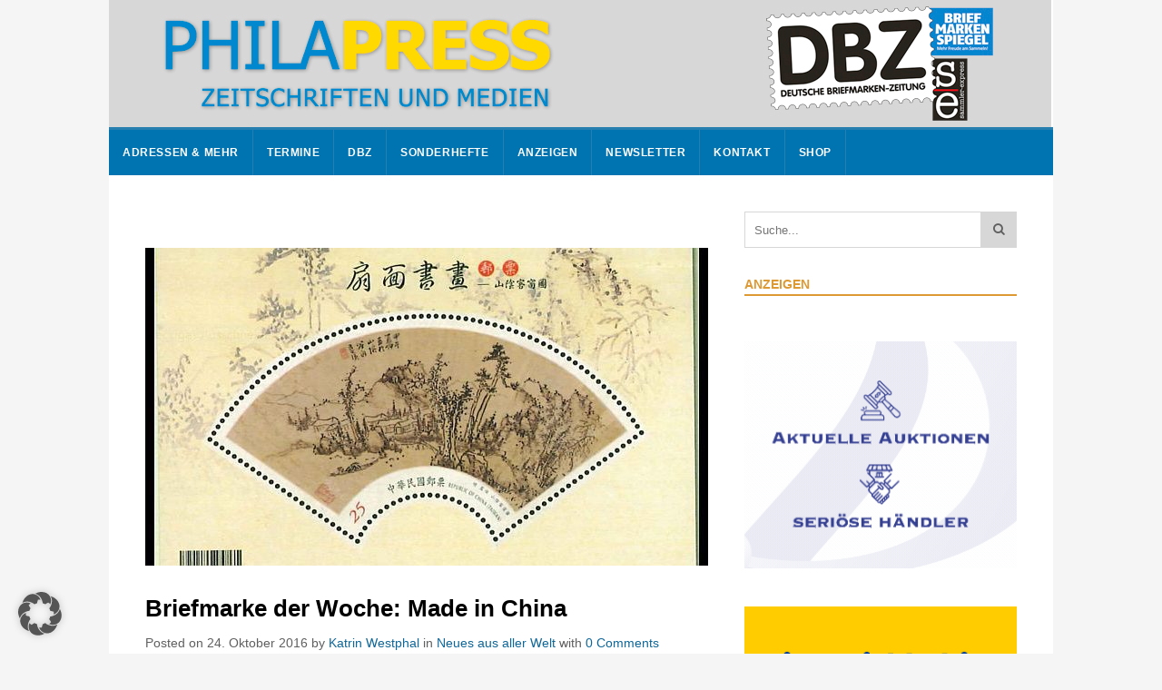

--- FILE ---
content_type: text/html; charset=UTF-8
request_url: https://www.philapress.de/2016/10/24/briefmarke-der-woche-made-in-china/
body_size: 20904
content:
<!DOCTYPE html>
<html lang="de">
<head>
	<meta charset="UTF-8">
		<meta name="viewport" content="width=device-width, initial-scale=1">
	<link rel="pingback" href="https://www.philapress.de/xmlrpc.php">
	<title>Briefmarke der Woche: Made in China &#8211; PHILAPRESS online</title>
<meta name='robots' content='max-image-preview:large' />
	<style>img:is([sizes="auto" i], [sizes^="auto," i]) { contain-intrinsic-size: 3000px 1500px }</style>
	<link rel='dns-prefetch' href='//secure.gravatar.com' />
<link rel='dns-prefetch' href='//stats.wp.com' />
<link rel='dns-prefetch' href='//v0.wordpress.com' />
<link rel='dns-prefetch' href='//widgets.wp.com' />
<link rel='dns-prefetch' href='//s0.wp.com' />
<link rel='dns-prefetch' href='//0.gravatar.com' />
<link rel='dns-prefetch' href='//1.gravatar.com' />
<link rel='dns-prefetch' href='//2.gravatar.com' />
<link rel="alternate" type="application/rss+xml" title="PHILAPRESS online &raquo; Feed" href="https://www.philapress.de/feed/" />
<link rel="alternate" type="application/rss+xml" title="PHILAPRESS online &raquo; Kommentar-Feed" href="https://www.philapress.de/comments/feed/" />
<script type="text/javascript" id="wpp-js" src="https://www.philapress.de/wp-content/plugins/wordpress-popular-posts/assets/js/wpp.min.js?ver=7.3.6" data-sampling="0" data-sampling-rate="100" data-api-url="https://www.philapress.de/wp-json/wordpress-popular-posts" data-post-id="26219" data-token="2b81419435" data-lang="0" data-debug="0"></script>
<link rel="alternate" type="application/rss+xml" title="PHILAPRESS online &raquo; Briefmarke der Woche: Made in China-Kommentar-Feed" href="https://www.philapress.de/2016/10/24/briefmarke-der-woche-made-in-china/feed/" />
<script type="text/javascript">
/* <![CDATA[ */
window._wpemojiSettings = {"baseUrl":"https:\/\/s.w.org\/images\/core\/emoji\/16.0.1\/72x72\/","ext":".png","svgUrl":"https:\/\/s.w.org\/images\/core\/emoji\/16.0.1\/svg\/","svgExt":".svg","source":{"concatemoji":"https:\/\/www.philapress.de\/wp-includes\/js\/wp-emoji-release.min.js?ver=6.8.3"}};
/*! This file is auto-generated */
!function(s,n){var o,i,e;function c(e){try{var t={supportTests:e,timestamp:(new Date).valueOf()};sessionStorage.setItem(o,JSON.stringify(t))}catch(e){}}function p(e,t,n){e.clearRect(0,0,e.canvas.width,e.canvas.height),e.fillText(t,0,0);var t=new Uint32Array(e.getImageData(0,0,e.canvas.width,e.canvas.height).data),a=(e.clearRect(0,0,e.canvas.width,e.canvas.height),e.fillText(n,0,0),new Uint32Array(e.getImageData(0,0,e.canvas.width,e.canvas.height).data));return t.every(function(e,t){return e===a[t]})}function u(e,t){e.clearRect(0,0,e.canvas.width,e.canvas.height),e.fillText(t,0,0);for(var n=e.getImageData(16,16,1,1),a=0;a<n.data.length;a++)if(0!==n.data[a])return!1;return!0}function f(e,t,n,a){switch(t){case"flag":return n(e,"\ud83c\udff3\ufe0f\u200d\u26a7\ufe0f","\ud83c\udff3\ufe0f\u200b\u26a7\ufe0f")?!1:!n(e,"\ud83c\udde8\ud83c\uddf6","\ud83c\udde8\u200b\ud83c\uddf6")&&!n(e,"\ud83c\udff4\udb40\udc67\udb40\udc62\udb40\udc65\udb40\udc6e\udb40\udc67\udb40\udc7f","\ud83c\udff4\u200b\udb40\udc67\u200b\udb40\udc62\u200b\udb40\udc65\u200b\udb40\udc6e\u200b\udb40\udc67\u200b\udb40\udc7f");case"emoji":return!a(e,"\ud83e\udedf")}return!1}function g(e,t,n,a){var r="undefined"!=typeof WorkerGlobalScope&&self instanceof WorkerGlobalScope?new OffscreenCanvas(300,150):s.createElement("canvas"),o=r.getContext("2d",{willReadFrequently:!0}),i=(o.textBaseline="top",o.font="600 32px Arial",{});return e.forEach(function(e){i[e]=t(o,e,n,a)}),i}function t(e){var t=s.createElement("script");t.src=e,t.defer=!0,s.head.appendChild(t)}"undefined"!=typeof Promise&&(o="wpEmojiSettingsSupports",i=["flag","emoji"],n.supports={everything:!0,everythingExceptFlag:!0},e=new Promise(function(e){s.addEventListener("DOMContentLoaded",e,{once:!0})}),new Promise(function(t){var n=function(){try{var e=JSON.parse(sessionStorage.getItem(o));if("object"==typeof e&&"number"==typeof e.timestamp&&(new Date).valueOf()<e.timestamp+604800&&"object"==typeof e.supportTests)return e.supportTests}catch(e){}return null}();if(!n){if("undefined"!=typeof Worker&&"undefined"!=typeof OffscreenCanvas&&"undefined"!=typeof URL&&URL.createObjectURL&&"undefined"!=typeof Blob)try{var e="postMessage("+g.toString()+"("+[JSON.stringify(i),f.toString(),p.toString(),u.toString()].join(",")+"));",a=new Blob([e],{type:"text/javascript"}),r=new Worker(URL.createObjectURL(a),{name:"wpTestEmojiSupports"});return void(r.onmessage=function(e){c(n=e.data),r.terminate(),t(n)})}catch(e){}c(n=g(i,f,p,u))}t(n)}).then(function(e){for(var t in e)n.supports[t]=e[t],n.supports.everything=n.supports.everything&&n.supports[t],"flag"!==t&&(n.supports.everythingExceptFlag=n.supports.everythingExceptFlag&&n.supports[t]);n.supports.everythingExceptFlag=n.supports.everythingExceptFlag&&!n.supports.flag,n.DOMReady=!1,n.readyCallback=function(){n.DOMReady=!0}}).then(function(){return e}).then(function(){var e;n.supports.everything||(n.readyCallback(),(e=n.source||{}).concatemoji?t(e.concatemoji):e.wpemoji&&e.twemoji&&(t(e.twemoji),t(e.wpemoji)))}))}((window,document),window._wpemojiSettings);
/* ]]> */
</script>
<link rel='stylesheet' id='batch_css-css' href='https://www.philapress.de/wp-content/plugins/batchmove/css/batch.css?ver=6.8.3' type='text/css' media='all' />
<style id='wp-emoji-styles-inline-css' type='text/css'>

	img.wp-smiley, img.emoji {
		display: inline !important;
		border: none !important;
		box-shadow: none !important;
		height: 1em !important;
		width: 1em !important;
		margin: 0 0.07em !important;
		vertical-align: -0.1em !important;
		background: none !important;
		padding: 0 !important;
	}
</style>
<link rel='stylesheet' id='wp-block-library-css' href='https://www.philapress.de/wp-includes/css/dist/block-library/style.min.css?ver=6.8.3' type='text/css' media='all' />
<style id='classic-theme-styles-inline-css' type='text/css'>
/*! This file is auto-generated */
.wp-block-button__link{color:#fff;background-color:#32373c;border-radius:9999px;box-shadow:none;text-decoration:none;padding:calc(.667em + 2px) calc(1.333em + 2px);font-size:1.125em}.wp-block-file__button{background:#32373c;color:#fff;text-decoration:none}
</style>
<link rel='stylesheet' id='mediaelement-css' href='https://www.philapress.de/wp-includes/js/mediaelement/mediaelementplayer-legacy.min.css?ver=4.2.17' type='text/css' media='all' />
<link rel='stylesheet' id='wp-mediaelement-css' href='https://www.philapress.de/wp-includes/js/mediaelement/wp-mediaelement.min.css?ver=6.8.3' type='text/css' media='all' />
<style id='jetpack-sharing-buttons-style-inline-css' type='text/css'>
.jetpack-sharing-buttons__services-list{display:flex;flex-direction:row;flex-wrap:wrap;gap:0;list-style-type:none;margin:5px;padding:0}.jetpack-sharing-buttons__services-list.has-small-icon-size{font-size:12px}.jetpack-sharing-buttons__services-list.has-normal-icon-size{font-size:16px}.jetpack-sharing-buttons__services-list.has-large-icon-size{font-size:24px}.jetpack-sharing-buttons__services-list.has-huge-icon-size{font-size:36px}@media print{.jetpack-sharing-buttons__services-list{display:none!important}}.editor-styles-wrapper .wp-block-jetpack-sharing-buttons{gap:0;padding-inline-start:0}ul.jetpack-sharing-buttons__services-list.has-background{padding:1.25em 2.375em}
</style>
<style id='global-styles-inline-css' type='text/css'>
:root{--wp--preset--aspect-ratio--square: 1;--wp--preset--aspect-ratio--4-3: 4/3;--wp--preset--aspect-ratio--3-4: 3/4;--wp--preset--aspect-ratio--3-2: 3/2;--wp--preset--aspect-ratio--2-3: 2/3;--wp--preset--aspect-ratio--16-9: 16/9;--wp--preset--aspect-ratio--9-16: 9/16;--wp--preset--color--black: #000000;--wp--preset--color--cyan-bluish-gray: #abb8c3;--wp--preset--color--white: #ffffff;--wp--preset--color--pale-pink: #f78da7;--wp--preset--color--vivid-red: #cf2e2e;--wp--preset--color--luminous-vivid-orange: #ff6900;--wp--preset--color--luminous-vivid-amber: #fcb900;--wp--preset--color--light-green-cyan: #7bdcb5;--wp--preset--color--vivid-green-cyan: #00d084;--wp--preset--color--pale-cyan-blue: #8ed1fc;--wp--preset--color--vivid-cyan-blue: #0693e3;--wp--preset--color--vivid-purple: #9b51e0;--wp--preset--gradient--vivid-cyan-blue-to-vivid-purple: linear-gradient(135deg,rgba(6,147,227,1) 0%,rgb(155,81,224) 100%);--wp--preset--gradient--light-green-cyan-to-vivid-green-cyan: linear-gradient(135deg,rgb(122,220,180) 0%,rgb(0,208,130) 100%);--wp--preset--gradient--luminous-vivid-amber-to-luminous-vivid-orange: linear-gradient(135deg,rgba(252,185,0,1) 0%,rgba(255,105,0,1) 100%);--wp--preset--gradient--luminous-vivid-orange-to-vivid-red: linear-gradient(135deg,rgba(255,105,0,1) 0%,rgb(207,46,46) 100%);--wp--preset--gradient--very-light-gray-to-cyan-bluish-gray: linear-gradient(135deg,rgb(238,238,238) 0%,rgb(169,184,195) 100%);--wp--preset--gradient--cool-to-warm-spectrum: linear-gradient(135deg,rgb(74,234,220) 0%,rgb(151,120,209) 20%,rgb(207,42,186) 40%,rgb(238,44,130) 60%,rgb(251,105,98) 80%,rgb(254,248,76) 100%);--wp--preset--gradient--blush-light-purple: linear-gradient(135deg,rgb(255,206,236) 0%,rgb(152,150,240) 100%);--wp--preset--gradient--blush-bordeaux: linear-gradient(135deg,rgb(254,205,165) 0%,rgb(254,45,45) 50%,rgb(107,0,62) 100%);--wp--preset--gradient--luminous-dusk: linear-gradient(135deg,rgb(255,203,112) 0%,rgb(199,81,192) 50%,rgb(65,88,208) 100%);--wp--preset--gradient--pale-ocean: linear-gradient(135deg,rgb(255,245,203) 0%,rgb(182,227,212) 50%,rgb(51,167,181) 100%);--wp--preset--gradient--electric-grass: linear-gradient(135deg,rgb(202,248,128) 0%,rgb(113,206,126) 100%);--wp--preset--gradient--midnight: linear-gradient(135deg,rgb(2,3,129) 0%,rgb(40,116,252) 100%);--wp--preset--font-size--small: 13px;--wp--preset--font-size--medium: 20px;--wp--preset--font-size--large: 36px;--wp--preset--font-size--x-large: 42px;--wp--preset--spacing--20: 0.44rem;--wp--preset--spacing--30: 0.67rem;--wp--preset--spacing--40: 1rem;--wp--preset--spacing--50: 1.5rem;--wp--preset--spacing--60: 2.25rem;--wp--preset--spacing--70: 3.38rem;--wp--preset--spacing--80: 5.06rem;--wp--preset--shadow--natural: 6px 6px 9px rgba(0, 0, 0, 0.2);--wp--preset--shadow--deep: 12px 12px 50px rgba(0, 0, 0, 0.4);--wp--preset--shadow--sharp: 6px 6px 0px rgba(0, 0, 0, 0.2);--wp--preset--shadow--outlined: 6px 6px 0px -3px rgba(255, 255, 255, 1), 6px 6px rgba(0, 0, 0, 1);--wp--preset--shadow--crisp: 6px 6px 0px rgba(0, 0, 0, 1);}:where(.is-layout-flex){gap: 0.5em;}:where(.is-layout-grid){gap: 0.5em;}body .is-layout-flex{display: flex;}.is-layout-flex{flex-wrap: wrap;align-items: center;}.is-layout-flex > :is(*, div){margin: 0;}body .is-layout-grid{display: grid;}.is-layout-grid > :is(*, div){margin: 0;}:where(.wp-block-columns.is-layout-flex){gap: 2em;}:where(.wp-block-columns.is-layout-grid){gap: 2em;}:where(.wp-block-post-template.is-layout-flex){gap: 1.25em;}:where(.wp-block-post-template.is-layout-grid){gap: 1.25em;}.has-black-color{color: var(--wp--preset--color--black) !important;}.has-cyan-bluish-gray-color{color: var(--wp--preset--color--cyan-bluish-gray) !important;}.has-white-color{color: var(--wp--preset--color--white) !important;}.has-pale-pink-color{color: var(--wp--preset--color--pale-pink) !important;}.has-vivid-red-color{color: var(--wp--preset--color--vivid-red) !important;}.has-luminous-vivid-orange-color{color: var(--wp--preset--color--luminous-vivid-orange) !important;}.has-luminous-vivid-amber-color{color: var(--wp--preset--color--luminous-vivid-amber) !important;}.has-light-green-cyan-color{color: var(--wp--preset--color--light-green-cyan) !important;}.has-vivid-green-cyan-color{color: var(--wp--preset--color--vivid-green-cyan) !important;}.has-pale-cyan-blue-color{color: var(--wp--preset--color--pale-cyan-blue) !important;}.has-vivid-cyan-blue-color{color: var(--wp--preset--color--vivid-cyan-blue) !important;}.has-vivid-purple-color{color: var(--wp--preset--color--vivid-purple) !important;}.has-black-background-color{background-color: var(--wp--preset--color--black) !important;}.has-cyan-bluish-gray-background-color{background-color: var(--wp--preset--color--cyan-bluish-gray) !important;}.has-white-background-color{background-color: var(--wp--preset--color--white) !important;}.has-pale-pink-background-color{background-color: var(--wp--preset--color--pale-pink) !important;}.has-vivid-red-background-color{background-color: var(--wp--preset--color--vivid-red) !important;}.has-luminous-vivid-orange-background-color{background-color: var(--wp--preset--color--luminous-vivid-orange) !important;}.has-luminous-vivid-amber-background-color{background-color: var(--wp--preset--color--luminous-vivid-amber) !important;}.has-light-green-cyan-background-color{background-color: var(--wp--preset--color--light-green-cyan) !important;}.has-vivid-green-cyan-background-color{background-color: var(--wp--preset--color--vivid-green-cyan) !important;}.has-pale-cyan-blue-background-color{background-color: var(--wp--preset--color--pale-cyan-blue) !important;}.has-vivid-cyan-blue-background-color{background-color: var(--wp--preset--color--vivid-cyan-blue) !important;}.has-vivid-purple-background-color{background-color: var(--wp--preset--color--vivid-purple) !important;}.has-black-border-color{border-color: var(--wp--preset--color--black) !important;}.has-cyan-bluish-gray-border-color{border-color: var(--wp--preset--color--cyan-bluish-gray) !important;}.has-white-border-color{border-color: var(--wp--preset--color--white) !important;}.has-pale-pink-border-color{border-color: var(--wp--preset--color--pale-pink) !important;}.has-vivid-red-border-color{border-color: var(--wp--preset--color--vivid-red) !important;}.has-luminous-vivid-orange-border-color{border-color: var(--wp--preset--color--luminous-vivid-orange) !important;}.has-luminous-vivid-amber-border-color{border-color: var(--wp--preset--color--luminous-vivid-amber) !important;}.has-light-green-cyan-border-color{border-color: var(--wp--preset--color--light-green-cyan) !important;}.has-vivid-green-cyan-border-color{border-color: var(--wp--preset--color--vivid-green-cyan) !important;}.has-pale-cyan-blue-border-color{border-color: var(--wp--preset--color--pale-cyan-blue) !important;}.has-vivid-cyan-blue-border-color{border-color: var(--wp--preset--color--vivid-cyan-blue) !important;}.has-vivid-purple-border-color{border-color: var(--wp--preset--color--vivid-purple) !important;}.has-vivid-cyan-blue-to-vivid-purple-gradient-background{background: var(--wp--preset--gradient--vivid-cyan-blue-to-vivid-purple) !important;}.has-light-green-cyan-to-vivid-green-cyan-gradient-background{background: var(--wp--preset--gradient--light-green-cyan-to-vivid-green-cyan) !important;}.has-luminous-vivid-amber-to-luminous-vivid-orange-gradient-background{background: var(--wp--preset--gradient--luminous-vivid-amber-to-luminous-vivid-orange) !important;}.has-luminous-vivid-orange-to-vivid-red-gradient-background{background: var(--wp--preset--gradient--luminous-vivid-orange-to-vivid-red) !important;}.has-very-light-gray-to-cyan-bluish-gray-gradient-background{background: var(--wp--preset--gradient--very-light-gray-to-cyan-bluish-gray) !important;}.has-cool-to-warm-spectrum-gradient-background{background: var(--wp--preset--gradient--cool-to-warm-spectrum) !important;}.has-blush-light-purple-gradient-background{background: var(--wp--preset--gradient--blush-light-purple) !important;}.has-blush-bordeaux-gradient-background{background: var(--wp--preset--gradient--blush-bordeaux) !important;}.has-luminous-dusk-gradient-background{background: var(--wp--preset--gradient--luminous-dusk) !important;}.has-pale-ocean-gradient-background{background: var(--wp--preset--gradient--pale-ocean) !important;}.has-electric-grass-gradient-background{background: var(--wp--preset--gradient--electric-grass) !important;}.has-midnight-gradient-background{background: var(--wp--preset--gradient--midnight) !important;}.has-small-font-size{font-size: var(--wp--preset--font-size--small) !important;}.has-medium-font-size{font-size: var(--wp--preset--font-size--medium) !important;}.has-large-font-size{font-size: var(--wp--preset--font-size--large) !important;}.has-x-large-font-size{font-size: var(--wp--preset--font-size--x-large) !important;}
:where(.wp-block-post-template.is-layout-flex){gap: 1.25em;}:where(.wp-block-post-template.is-layout-grid){gap: 1.25em;}
:where(.wp-block-columns.is-layout-flex){gap: 2em;}:where(.wp-block-columns.is-layout-grid){gap: 2em;}
:root :where(.wp-block-pullquote){font-size: 1.5em;line-height: 1.6;}
</style>
<link rel='stylesheet' id='symple_shortcode_styles-css' href='https://www.philapress.de/wp-content/plugins/symple-shortcodes/shortcodes/css/symple_shortcodes_styles.css?ver=6.8.3' type='text/css' media='all' />
<link rel='stylesheet' id='wordpress-popular-posts-css-css' href='https://www.philapress.de/wp-content/plugins/wordpress-popular-posts/assets/css/wpp.css?ver=7.3.6' type='text/css' media='all' />
<link rel='stylesheet' id='wpex-style-css' href='https://www.philapress.de/wp-content/themes/wpex-spartanChild-Briefmarkenspiegel/style.css?ver=1.0' type='text/css' media='all' />
<link rel='stylesheet' id='font-awesome-css' href='https://www.philapress.de/wp-content/plugins/symple-shortcodes/shortcodes/css/font-awesome.min.css?ver=6.8.3' type='text/css' media='all' />
<link rel='stylesheet' id='wpex-responsive-css' href='https://www.philapress.de/wp-content/themes/wpex-spartan/css/responsive.css?ver=1.0' type='text/css' media='all' />
<!--[if IE 8]>
<link rel='stylesheet' id='st-ie8-css' href='https://www.philapress.de/wp-content/themes/wpex-spartan/css/ie8.css?ver=6.8.3' type='text/css' media='all' />
<![endif]-->
<link rel='stylesheet' id='jetpack_likes-css' href='https://www.philapress.de/wp-content/plugins/jetpack/modules/likes/style.css?ver=15.2' type='text/css' media='all' />
<link rel='stylesheet' id='borlabs-cookie-custom-css' href='https://www.philapress.de/wp-content/cache/borlabs-cookie/1/borlabs-cookie-1-de.css?ver=3.3.19-36' type='text/css' media='all' />
<link rel='stylesheet' id='sharedaddy-css' href='https://www.philapress.de/wp-content/plugins/jetpack/modules/sharedaddy/sharing.css?ver=15.2' type='text/css' media='all' />
<link rel='stylesheet' id='social-logos-css' href='https://www.philapress.de/wp-content/plugins/jetpack/_inc/social-logos/social-logos.min.css?ver=15.2' type='text/css' media='all' />
<script type="text/javascript" src="https://www.philapress.de/wp-content/plugins/batchmove/js/batch.js?ver=6.8.3" id="batch_js-js"></script>
<script type="text/javascript" src="https://www.philapress.de/wp-includes/js/jquery/jquery.min.js?ver=3.7.1" id="jquery-core-js"></script>
<script type="text/javascript" src="https://www.philapress.de/wp-includes/js/jquery/jquery-migrate.min.js?ver=3.4.1" id="jquery-migrate-js"></script>
<!--[if lt IE 9]>
<script type="text/javascript" src="https://www.philapress.de/wp-content/themes/wpex-spartan/js/html5.js?ver=6.8.3" id="html5shiv-js"></script>
<![endif]-->
<script data-no-optimize="1" data-no-minify="1" data-cfasync="false" type="text/javascript" src="https://www.philapress.de/wp-content/cache/borlabs-cookie/1/borlabs-cookie-config-de.json.js?ver=3.3.19-36" id="borlabs-cookie-config-js"></script>
<link rel="EditURI" type="application/rsd+xml" title="RSD" href="https://www.philapress.de/xmlrpc.php?rsd" />
<meta name="generator" content="WordPress 6.8.3" />
<link rel="canonical" href="https://www.philapress.de/2016/10/24/briefmarke-der-woche-made-in-china/" />
<link rel='shortlink' href='https://www.philapress.de/?p=26219' />
<link rel="alternate" title="oEmbed (JSON)" type="application/json+oembed" href="https://www.philapress.de/wp-json/oembed/1.0/embed?url=https%3A%2F%2Fwww.philapress.de%2F2016%2F10%2F24%2Fbriefmarke-der-woche-made-in-china%2F" />
<link rel="alternate" title="oEmbed (XML)" type="text/xml+oembed" href="https://www.philapress.de/wp-json/oembed/1.0/embed?url=https%3A%2F%2Fwww.philapress.de%2F2016%2F10%2F24%2Fbriefmarke-der-woche-made-in-china%2F&#038;format=xml" />

<!-- This site is using AdRotate v5.17 to display their advertisements - https://ajdg.solutions/ -->
<!-- AdRotate CSS -->
<style type="text/css" media="screen">
	.g { margin:0px; padding:0px; overflow:hidden; line-height:1; zoom:1; }
	.g img { height:auto; }
	.g-col { position:relative; float:left; }
	.g-col:first-child { margin-left: 0; }
	.g-col:last-child { margin-right: 0; }
	.g-1 { min-width:0px; max-width:1375px; margin: 0 auto; }
	.b-1 { margin:5px 0px 0px 0px; }
	.g-2 {  margin: 0 auto; }
	.g-3 { margin:0px;  width:100%; max-width:300px; height:100%; max-height:250px; }
	.g-6 { margin:0px 0px 0px 0px;width:100%; max-width:300px; height:100%; max-height:170px; }
	.g-8 { min-width:0px; max-width:300px; }
	.b-8 { margin:0px; }
	.g-11 { margin:0px;  width:100%; max-width:620px; height:100%; max-height:200px; }
	@media only screen and (max-width: 480px) {
		.g-col, .g-dyn, .g-single { width:100%; margin-left:0; margin-right:0; }
	}
</style>
<!-- /AdRotate CSS -->


<!-- Google Webmaster Tools plugin for WordPress -->
<meta name="google-site-verification" content="W7GvV-hQjYTOAs1Kr7l5LrBBUOFDcgQTHRVNtXafUWo" />
	<style>img#wpstats{display:none}</style>
		            <style id="wpp-loading-animation-styles">@-webkit-keyframes bgslide{from{background-position-x:0}to{background-position-x:-200%}}@keyframes bgslide{from{background-position-x:0}to{background-position-x:-200%}}.wpp-widget-block-placeholder,.wpp-shortcode-placeholder{margin:0 auto;width:60px;height:3px;background:#dd3737;background:linear-gradient(90deg,#dd3737 0%,#571313 10%,#dd3737 100%);background-size:200% auto;border-radius:3px;-webkit-animation:bgslide 1s infinite linear;animation:bgslide 1s infinite linear}</style>
            <!-- Theme Customizer Styling Options --><style type="text/css">#header{ padding-top:0px; }#header{ padding-bottom:0px; }#site-navigation-inner, #site-navigation-wrap.is-sticky{ background:#0073b1; }#site-navigation-inner{ border-top-color:#267faf; }.header-search-icon,#site-navigation .dropdown-menu > li{ border-color:#267faf; }#site-navigation .dropdown-menu > li > a, a.navigation-toggle{ color:#ffffff; }#site-navigation .dropdown-menu > li > a:hover{ color:#eeeeee; }#site-navigation .dropdown-menu > li > a:hover{ background:#267faf; }#site-navigation-wrap .dropdown-menu ul{ background:#267faf; }#site-navigation-wrap .dropdown-menu ul{ border-color:#0f8db9; }#site-navigation .dropdown-menu ul li{ border-color:#0f8db9; }#site-navigation .dropdown-menu ul > li > a{ color:#ffffff; }#site-navigation .dropdown-menu ul > li > a:hover{ color:#ffffff; }#site-navigation .dropdown-menu ul > li > a:hover{ background:#0f8db9; }.sidebar-container .widget-title{ color:#dd9933; }.sidebar-container .widget-title{ border-color:#dd9933; }</style><!-- Typography CSS --><style type="text/css">#site-navigation .sf-menu > li > a{font-weight:700;}#site-navigation .sf-menu > li > ul li a{font-weight:700;}</style><script data-borlabs-cookie-script-blocker-ignore>
if ('0' === '1' && ('0' === '1' || '1' === '1')) {
    window['gtag_enable_tcf_support'] = true;
}
window.dataLayer = window.dataLayer || [];
if (typeof gtag !== 'function') {
    function gtag() {
        dataLayer.push(arguments);
    }
}
gtag('set', 'developer_id.dYjRjMm', true);
if ('0' === '1' || '1' === '1') {
    if (window.BorlabsCookieGoogleConsentModeDefaultSet !== true) {
        let getCookieValue = function (name) {
            return document.cookie.match('(^|;)\\s*' + name + '\\s*=\\s*([^;]+)')?.pop() || '';
        };
        let cookieValue = getCookieValue('borlabs-cookie-gcs');
        let consentsFromCookie = {};
        if (cookieValue !== '') {
            consentsFromCookie = JSON.parse(decodeURIComponent(cookieValue));
        }
        let defaultValues = {
            'ad_storage': 'denied',
            'ad_user_data': 'denied',
            'ad_personalization': 'denied',
            'analytics_storage': 'denied',
            'functionality_storage': 'denied',
            'personalization_storage': 'denied',
            'security_storage': 'denied',
            'wait_for_update': 500,
        };
        gtag('consent', 'default', { ...defaultValues, ...consentsFromCookie });
    }
    window.BorlabsCookieGoogleConsentModeDefaultSet = true;
    let borlabsCookieConsentChangeHandler = function () {
        window.dataLayer = window.dataLayer || [];
        if (typeof gtag !== 'function') { function gtag(){dataLayer.push(arguments);} }

        let getCookieValue = function (name) {
            return document.cookie.match('(^|;)\\s*' + name + '\\s*=\\s*([^;]+)')?.pop() || '';
        };
        let cookieValue = getCookieValue('borlabs-cookie-gcs');
        let consentsFromCookie = {};
        if (cookieValue !== '') {
            consentsFromCookie = JSON.parse(decodeURIComponent(cookieValue));
        }

        consentsFromCookie.analytics_storage = BorlabsCookie.Consents.hasConsent('google-analytics') ? 'granted' : 'denied';

        BorlabsCookie.CookieLibrary.setCookie(
            'borlabs-cookie-gcs',
            JSON.stringify(consentsFromCookie),
            BorlabsCookie.Settings.automaticCookieDomainAndPath.value ? '' : BorlabsCookie.Settings.cookieDomain.value,
            BorlabsCookie.Settings.cookiePath.value,
            BorlabsCookie.Cookie.getPluginCookie().expires,
            BorlabsCookie.Settings.cookieSecure.value,
            BorlabsCookie.Settings.cookieSameSite.value
        );
    }
    document.addEventListener('borlabs-cookie-consent-saved', borlabsCookieConsentChangeHandler);
    document.addEventListener('borlabs-cookie-handle-unblock', borlabsCookieConsentChangeHandler);
}
if ('0' === '1') {
    gtag("js", new Date());
    gtag("config", "UA-29097669-1", {"anonymize_ip": true});

    (function (w, d, s, i) {
        var f = d.getElementsByTagName(s)[0],
            j = d.createElement(s);
        j.async = true;
        j.src =
            "https://www.googletagmanager.com/gtag/js?id=" + i;
        f.parentNode.insertBefore(j, f);
    })(window, document, "script", "UA-29097669-1");
}
</script>
<!-- Jetpack Open Graph Tags -->
<meta property="og:type" content="article" />
<meta property="og:title" content="Briefmarke der Woche: Made in China" />
<meta property="og:url" content="https://www.philapress.de/2016/10/24/briefmarke-der-woche-made-in-china/" />
<meta property="og:description" content="Ein besonderes Landschaftsgemälde, Made in China: In feiner Kalligraphie-Technik gezeichnet, ist das berühmte Landschaftsgemälde „Ein Reisender in Shanyin County“ von Lan Ying eigentlich nur im „Na…" />
<meta property="article:published_time" content="2016-10-24T08:00:00+00:00" />
<meta property="article:modified_time" content="2016-10-25T06:00:45+00:00" />
<meta property="og:site_name" content="PHILAPRESS online" />
<meta property="og:image" content="https://www.philapress.de/wp-content/uploads/2016/10/Taiwan-Landschaft-Beitragsbild.jpg" />
<meta property="og:image:width" content="650" />
<meta property="og:image:height" content="350" />
<meta property="og:image:alt" content="" />
<meta property="og:locale" content="de_DE" />
<meta name="twitter:text:title" content="Briefmarke der Woche: Made in China" />
<meta name="twitter:image" content="https://www.philapress.de/wp-content/uploads/2016/10/Taiwan-Landschaft-Beitragsbild.jpg?w=640" />
<meta name="twitter:card" content="summary_large_image" />

<!-- End Jetpack Open Graph Tags -->
<link rel="icon" href="https://www.philapress.de/wp-content/uploads/2016/08/cropped-Briefmarken-Spiegel-32x32.jpg" sizes="32x32" />
<link rel="icon" href="https://www.philapress.de/wp-content/uploads/2016/08/cropped-Briefmarken-Spiegel-192x192.jpg" sizes="192x192" />
<link rel="apple-touch-icon" href="https://www.philapress.de/wp-content/uploads/2016/08/cropped-Briefmarken-Spiegel-180x180.jpg" />
<meta name="msapplication-TileImage" content="https://www.philapress.de/wp-content/uploads/2016/08/cropped-Briefmarken-Spiegel-270x270.jpg" />
</head>

<body class="wp-singular post-template-default single single-post postid-26219 single-format-standard wp-theme-wpex-spartan wp-child-theme-wpex-spartanChild-Briefmarkenspiegel symple-shortcodes  symple-shortcodes-responsive wpex-theme right-sidebar fixed-nav wpbdp-with-button-styles">

	<div id="wrap" class="clr">

		
<div id="top-wrap" class="clr">
		<header id="header" class="site-header clr container" role="banner">
		<style>
	.g { margin-bottom:10px; }
</style>
<div class="site-branding clr">
	<div id="logo" class="clr">
							<div style="display:block; float:left">
			<a href="https://www.philapress.de/" title="PHILAPRESS online" rel="home">
				<img style="align:left" src="https://www.philapress.de/wp-content/uploads/2025/01/philapress_header_1038x140-1.jpg" alt="PHILAPRESS online" />
			</a>
			</div>
			<!--
			<div style="display:block; float:right">
			<img style="align:left" alt="Sponsored by:" src="/wp-content/uploads/2022/08/Sponsoren1_140px-1.png" usemap="#sponsormap1" />
			<map name="sponsormap1">
  <area target="_blank" shape="rect" coords="10,25,117,133" alt="" title="https://www.cg-collectors-world.com/" href="https://www.cg-collectors-world.com/" />
  <area target="_blank" shape="rect" coords="127,25,235,133" alt="" title="https://reinhardfischerauktionen.de/" href="https://reinhardfischerauktionen.de/" />
  <area target="_blank" shape="rect" coords="243,25,352,133" alt="" title="https://www.felzmann.de" href="https://www.felzmann.de" />
  <area target="_blank" shape="rect" coords="362,25,468,133" alt="" title="https://www.heinrich-koehler.de/" href="https://www.heinrich-koehler.de/" />
</map>
<map name="sponsormap2">
  <area shape="rect" coords="8,20,67,77" alt="" href="https://www.cg-collectors-world.com/" />
  <area shape="rect" coords="75,20,132,77" alt="" href="https://reinhardfischerauktionen.de/" />
  <area shape="rect" coords="8,80,67,137" alt="" href="https://www.felzmann.de" />
  <area shape="rect" coords="75,80,132,137" alt="" href="https://www.heinrich-koehler.de/" />
</map>
</div>
-->
			</div><!-- #logo -->
	</div><!-- .site-branding -->	</header><!-- #header -->
	
<div id="site-navigation-wrap" class="clr">
    <div id="site-navigation-inner" class="clr container">
        <nav id="site-navigation" class="navigation main-navigation clr">
            <div class="menu-bms-top-container"><ul id="menu-bms-top" class="main-nav dropdown-menu sf-menu"><li id="menu-item-21345" class="menu-item menu-item-type-custom menu-item-object-custom menu-item-has-children menu-item-21345"><a href="/redaktion/wichtige-ansprechpartner-fur-sammler/">Adressen &#038; mehr</a>
<ul class="sub-menu">
	<li id="menu-item-85182" class="menu-item menu-item-type-post_type menu-item-object-page menu-item-85182"><a href="https://www.philapress.de/einkaufs-kompass/">Einkaufs-Kompass</a></li>
	<li id="menu-item-21362" class="menu-item menu-item-type-post_type menu-item-object-page menu-item-21362"><a href="https://www.philapress.de/redaktion/wichtige-ansprechpartner-fur-sammler/">Verbände und Organisationen</a></li>
	<li id="menu-item-21404" class="menu-item menu-item-type-post_type menu-item-object-page menu-item-21404"><a href="https://www.philapress.de/redaktion/philatelistische-vereine/">Vereine</a></li>
	<li id="menu-item-21346" class="menu-item menu-item-type-post_type menu-item-object-page menu-item-21346"><a href="https://www.philapress.de/redaktion/arbeitsgemeinschaften/">Arbeitsgemeinschaften</a></li>
	<li id="menu-item-41371" class="menu-item menu-item-type-post_type menu-item-object-page menu-item-41371"><a href="https://www.philapress.de/porto/">Portoübersicht</a></li>
</ul>
</li>
<li id="menu-item-21347" class="menu-item menu-item-type-custom menu-item-object-custom menu-item-has-children menu-item-21347"><a href="/redaktion/treffpunkte/">Termine</a>
<ul class="sub-menu">
	<li id="menu-item-21350" class="menu-item menu-item-type-post_type menu-item-object-page menu-item-21350"><a href="https://www.philapress.de/redaktion/vortragsveranstaltungen/">Vorträge</a></li>
	<li id="menu-item-21349" class="menu-item menu-item-type-post_type menu-item-object-page menu-item-21349"><a href="https://www.philapress.de/redaktion/treffpunkte/">Treffpunkte</a></li>
	<li id="menu-item-21351" class="menu-item menu-item-type-post_type menu-item-object-page menu-item-21351"><a href="https://www.philapress.de/redaktion/termine-fur-kinder-jugendliche/">Jugend-Treffpunkte</a></li>
	<li id="menu-item-21352" class="menu-item menu-item-type-post_type menu-item-object-page menu-item-21352"><a href="https://www.philapress.de/redaktion/auktionskalender/">Auktionen</a></li>
	<li id="menu-item-21348" class="menu-item menu-item-type-post_type menu-item-object-page menu-item-21348"><a href="https://www.philapress.de/redaktion/treffpunkte-melden/">Veranstaltung melden</a></li>
</ul>
</li>
<li id="menu-item-77480" class="menu-item menu-item-type-custom menu-item-object-custom menu-item-has-children menu-item-77480"><a href="/category/dbz-aktuelles-heft/">DBZ</a>
<ul class="sub-menu">
	<li id="menu-item-77481" class="menu-item menu-item-type-taxonomy menu-item-object-category menu-item-77481 cat-1038"><a href="https://www.philapress.de/category/dbz-aktuelles-heft/">Aktuelles Heft</a></li>
	<li id="menu-item-77513" class="menu-item menu-item-type-post_type menu-item-object-page menu-item-77513"><a href="https://www.philapress.de/schueler-und-studenten-abo-dbz-2/">Schüler- und Studenten-Abo DBZ</a></li>
	<li id="menu-item-77485" class="menu-item menu-item-type-post_type menu-item-object-page menu-item-77485"><a href="https://www.philapress.de/jahresabonnement_dbz/">Jahres-Abonnement mit 50% Ersparnis</a></li>
	<li id="menu-item-77520" class="menu-item menu-item-type-post_type menu-item-object-page menu-item-77520"><a href="https://www.philapress.de/abonnement-als-geschenk-dbz-2/">Abonnement als Geschenk</a></li>
	<li id="menu-item-77523" class="menu-item menu-item-type-post_type menu-item-object-page menu-item-77523"><a href="https://www.philapress.de/auslandsabonnement-dbz/">Auslandsabonnement</a></li>
</ul>
</li>
<li id="menu-item-21567" class="menu-item menu-item-type-taxonomy menu-item-object-category menu-item-has-children menu-item-21567 cat-6"><a href="https://www.philapress.de/category/sonderhefte/">Sonderhefte</a>
<ul class="sub-menu">
	<li id="menu-item-21568" class="menu-item menu-item-type-taxonomy menu-item-object-category menu-item-21568 cat-479"><a href="https://www.philapress.de/category/sonderhefte/auktionatorenspezial/">AuktionatorenSpezial</a></li>
	<li id="menu-item-24812" class="menu-item menu-item-type-taxonomy menu-item-object-category menu-item-24812 cat-647"><a href="https://www.philapress.de/category/sonderhefte/geschichten-und-geschichte/">Geschichten und Geschichte</a></li>
	<li id="menu-item-21569" class="menu-item menu-item-type-taxonomy menu-item-object-category menu-item-21569 cat-480"><a href="https://www.philapress.de/category/sonderhefte/haendlerspezial/">HändlerSpezial</a></li>
	<li id="menu-item-21570" class="menu-item menu-item-type-taxonomy menu-item-object-category menu-item-21570 cat-481"><a href="https://www.philapress.de/category/sonderhefte/messemagazin/">MesseMagazin</a></li>
	<li id="menu-item-21571" class="menu-item menu-item-type-taxonomy menu-item-object-category menu-item-21571 cat-478"><a href="https://www.philapress.de/category/sonderhefte/muenzenmarkt/">MünzenMarkt</a></li>
	<li id="menu-item-21572" class="menu-item menu-item-type-taxonomy menu-item-object-category menu-item-21572 cat-482"><a href="https://www.philapress.de/category/sonderhefte/postverwaltungenspezial/">PostverwaltungenSpezial</a></li>
	<li id="menu-item-31243" class="menu-item menu-item-type-taxonomy menu-item-object-category menu-item-31243 cat-731"><a href="https://www.philapress.de/category/sonderhefte/social-philately/">Social<em>Philately</em></a></li>
	<li id="menu-item-21573" class="menu-item menu-item-type-taxonomy menu-item-object-category menu-item-21573 cat-483"><a href="https://www.philapress.de/category/sonderhefte/werte-bewahren/">Werte Bewahren</a></li>
	<li id="menu-item-79551" class="menu-item menu-item-type-custom menu-item-object-custom menu-item-79551"><a href="https://www.philapress.de/category/sonderhefte/zeppelinpost/">Zeppelinpost</a></li>
	<li id="menu-item-79612" class="menu-item menu-item-type-custom menu-item-object-custom menu-item-79612"><a href="https://www.philapress.de/category/sonderhefte/deutsche-kolonien-sonderhefte/">Deutsche Kolonien</a></li>
</ul>
</li>
<li id="menu-item-21355" class="menu-item menu-item-type-custom menu-item-object-custom menu-item-has-children menu-item-21355"><a href="/anzeigenabteilung/mediadaten/">Anzeigen</a>
<ul class="sub-menu">
	<li id="menu-item-21356" class="menu-item menu-item-type-post_type menu-item-object-page menu-item-21356"><a href="https://www.philapress.de/mediadaten/">Mediadaten</a></li>
	<li id="menu-item-77509" class="menu-item menu-item-type-custom menu-item-object-custom menu-item-77509"><a href="/anzeigenabteilung/kleinanzeige-dbz-aufgeben/">Kleinanzeige DBZ aufgeben</a></li>
</ul>
</li>
<li id="menu-item-21533" class="menu-item menu-item-type-post_type menu-item-object-page menu-item-21533"><a href="https://www.philapress.de/newsletter/">Newsletter</a></li>
<li id="menu-item-21360" class="menu-item menu-item-type-custom menu-item-object-custom menu-item-has-children menu-item-21360"><a href="/redaktion/">Kontakt</a>
<ul class="sub-menu">
	<li id="menu-item-21361" class="menu-item menu-item-type-post_type menu-item-object-page menu-item-21361"><a href="https://www.philapress.de/redaktion/">Redaktion</a></li>
	<li id="menu-item-21390" class="menu-item menu-item-type-post_type menu-item-object-page menu-item-21390"><a href="https://www.philapress.de/vertrieb/">Abo- und Kundenservice</a></li>
	<li id="menu-item-21363" class="menu-item menu-item-type-post_type menu-item-object-page menu-item-21363"><a href="https://www.philapress.de/anzeigenabteilung/">Anzeigenabteilung</a></li>
</ul>
</li>
<li id="menu-item-21535" class="menu-item menu-item-type-custom menu-item-object-custom menu-item-21535"><a href="https://shop.philapress.de" title="Kataloge, Fachbücher, Zubehör und mehr&#8230;">Shop</a></li>
</ul></div>                <a href="#mobile-nav" class="navigation-toggle"><span class="fa fa-bars navigation-toggle-icon"></span><span class="navigation-toggle-text">Menü öffnen</span></a>
                                </nav><!-- #site-navigation -->
    </div><!-- #site-navigation-inner -->
</div><!-- #site-navigation-wrap --></div><!-- #top-wrap -->
		<div class="site-main-wrap clr">
		
			<div id="main" class="site-main clr container">
	<div id="primary" class="content-area clr">
		<div id="content" class="site-content left-content clr" role="main">
			
<article class="single-post-article clr">
				<div class="ad-spot post-before-ad clr">
				<!-- BM <table width="75%">
<tr>
<td><a href="https://www.philapress.de/marktkompass/"><img src="https://www.philapress.de/wp-content/uploads/2019/07/BRIEFMARKEN-SPIEGEL-Marktkompass.jpg"></a></td>
<td><a href="https://www.philapress.de/anzeigenabteilung/kleinanzeige-aufgeben/"><img src="https://www.philapress.de/wp-content/uploads/2019/07/BRIEFMARKEN-SPIEGEL-Kleinanzeigen-aufgeben.jpg"></a></td><td><a href="https://www.philapress.de/porto/"><img src="https://www.philapress.de/wp-content/uploads/2019/07/BRIEFMARKEN-SPIEGEL-Portouebersicht.jpg"></a></td>
</tr>
</table>
-->			</div><!-- .ad-spot -->
			
<div class="single-post-media clr">
	<div class="post-thumbnail">
		<img src="https://www.philapress.de/wp-content/uploads/2016/10/Taiwan-Landschaft-Beitragsbild-620x350.jpg" alt="Briefmarke der Woche: Made in China" width="620" height="350" />
	</div><!-- .post-thumbnail -->
</div><!-- .single-post-media -->	
<header class="post-header clr">
	<h1 class="post-header-title">Briefmarke der Woche: Made in China</h1>
	
<div class="post-meta clr">
			<span class="post-meta-date">
			Posted on 24. Oktober 2016		</span>
				<span class="post-meta-author">
			by <a href="https://www.philapress.de/author/kwestphal/" title="Beiträge von Katrin Westphal" rel="author">Katrin Westphal</a>		</span>
				<span class="post-meta-category">
			in <a href="https://www.philapress.de/category/neues-aus-aller-welt/">Neues aus aller Welt</a>		</span>
							<span class="post-meta-comments">
				with <a href="https://www.philapress.de/2016/10/24/briefmarke-der-woche-made-in-china/#respond" class="comments-link" >0 Comments</a>			</span>
			</div><!-- .post-meta --></header><!-- .page-header -->		
<div class="entry clr">
	<p>Ein besonderes Landschaftsgemälde, Made in China: In feiner Kalligraphie-Technik gezeichnet, ist das berühmte Landschaftsgemälde „Ein Reisender in Shanyin County“ von Lan Ying eigentlich nur im „National Museum of History“ auf <a href="https://www.philapress.de/2015/11/23/marke-der-woche-taiwan-eisenbahn/">Taiwan</a> zu sehen. Doch ab Montag, 24. Oktober, ist es auch auf einer Briefmarke abgebildet und kann in alle Welt geschickt werden.</p>
<div style="width: 187px" class="wp-caption alignright"><a href="https://www.amazon.de/Wildes-China-Ungek%C3%BCrzte-Fassung-Discs/dp/B00BOZADUM/ref=as_li_ss_il?ie=UTF8&amp;qid=1477375171&amp;sr=8-10&amp;keywords=china&amp;linkCode=li3&amp;tag=wwwdbzde-21&amp;linkId=9ce074822ba803399cfd8985d38f1cb2" target="_blank"><img decoding="async" src="//ws-eu.amazon-adsystem.com/widgets/q?_encoding=UTF8&amp;ASIN=B00BOZADUM&amp;Format=_SL250_&amp;ID=AsinImage&amp;MarketPlace=DE&amp;ServiceVersion=20070822&amp;WS=1&amp;tag=wwwdbzde-21" width="177" height="250" border="0" /></a><p class="wp-caption-text"><em>Anzeige</em></p></div>
<p><img decoding="async" style="border: none !important;margin: 0px !important" src="https://ir-de.amazon-adsystem.com/e/ir?t=wwwdbzde-21&amp;l=li3&amp;o=3&amp;a=B00BOZADUM" alt="" width="1" height="1" border="0" />Die Briefmarke erscheint in der Wertstufe zu 25.00 $ im Block. Sie hat eine Größe von 42 mal 81 Millimeter und wurde von der Delta Design Corporation entworfen. 25.000 Exemplare dieser Briefmarke wurden gedruckt. Sie zeigt einige mit Stroh bedeckte Häuser, die vereinzelt auf einem bewaldeten Berg stehen und eine einsame Figur, die gemächlich mit einem Boot entlang eines Flusses fährt.<br />
Taiwan gehört zur Volksrepublik China, doch seine völkerrechtliche Stellung ist weiterhin umstritten und Grund für den Taiwan-Konflikt. Taiwan versteht sich als unabhängiger Staat, während China es als abtrünnige Provinz sieht. Taiwan gilt als das modernere <a href="https://www.philapress.de/2015/06/15/reisterrassen-auf-briefmarke/">China</a>, gleichzeitig aber auch als das ursprünglichere. Ein Grund, warum die Insel im Chinesischen Meer die traditionelle Malerei mit der neuen Briefmarke in den Fokus der Öffentlichkeit stellt.<br />
Lan Ying (1585 bis 1666) war ein Maler der Ming-Dynastie. Noch heute gilt der Chinese als Meister im Zeichnen von Landschaften, Blumen, Vögel und Personen. Seine Arbeiten zeichnen sich besonders durch den Einfluss der alten Meister aus. Das liegt daran, dass sich der <a href="https://www.philapress.de/2015/09/14/briefmarke-der-woche-von-der-muse-zur-kuenstlerin/">Künstler</a> vor allem von Malern aus den Tang-, Song- und Yuan-Dynastien beeinflussen ließ.<br />
Außerdem war Lan der letzte professionelle Maler der Zhe Schule. Sie etablierte sich während der Ming-Dynastie als eine der maßgeblichen Schulen. Ihre Mitglieder waren Berufsmaler am Hof der Ming-Kaiser. Sie hatten allerdings eine niedrige soziale Stellung und ihr Stil wurde von den damaligen Gelehrten als unzulänglich empfunden. Die Ming-Dynastie dauerte von 1368 bis 1644.<br />
Inhaltlich ist den chinesischen Malern eine naturgetreue Darstellung ihrer Motive unwichtig. Ihnen geht es vielmehr um Atmosphäre und Stimmung, denn sie wollen mit ihren Bildern Empfindungen bei dem Betrachter wecken. Im Mittelpunkt stehen bei ihnen außerdem Schärfe und Kontur.</p>
<h2>Yin und Yang in der Kunst</h2>
<p>Um dies darstellen zu können, verwenden sie trockene und nasse Maltechniken. Damit wollen die Maler die Yin-Yang-Gegensätze in der Kunst widerspiegeln: Der nasse Strich steht für das weibliche Yin-Prinzip, der trockene harte symbolisiert hingegen das männliche Yang.<br />
Auf Farbe verzichten die Maler vor allem, weil die Bilder in der Meditation verwendet werden. Buntes würde den Entspannungssuchenden zu sehr ablenken. Das Studium der traditionellen <a href="https://www.philapress.de/2016/07/25/briefmarke-der-woche-die-hohe-kunst-des-tuschens/">Malerei</a> ist in China ein langer Lernprozess. Die Schüler üben vor allem, indem sie die Bilder ihres Meisters kopieren. Der hat in seinen Werken wiederum seinem Meister nachempfunden. Auf diese Weise entsteht das gleiche Bild immer wieder neu, jeweils im Stil des jeweiligen Schülers und der jeweiligen Zeit.<br />
Lan Ying wurde in der Provinz Zhejiang geboren und arbeitete unter den Pseudonymen Diesou, Shi Toutuo und Dongguo laoren. Sein <a href="https://www.philapress.de/2013/12/09/marke-der-woche-alle-haben-gruende/">Talent</a> vererbte der Künstler weiter: Auch sein Sohn Lan Yu und sein Enkel Lan Shen wurden Maler. Auf der aktuellen Briefmarke ist in der Gegenwart allerdings nur ein Werk des berühmten Vaters beziehungsweise Großvaters zu sehen.</p>
<div class="g g-2"><div class="g-single a-21"><hr>
<div align="center"><em>Anzeige</em></div>
<a class="gofollow" data-track="MjEsMiw2MA==" href="https://shop.philapress.de/michel-deutschland-spezial-2025-band-2.html" target="_blank"><img align="right" alt="Jetzt bestellen" src="https://www.philapress.de/wp-content/uploads/2025/04/Michel_Deutschland-Spezial2025_2.jpg" height="150" /></a>
<font size="3" face="Arial">
<strong>MICHEL
<br>
Deutschland-Spezial 2025 – Band 2 (ab 1945)
</strong></font>
<br>
ISBN: 978-3-95402-518-3
<br>
Preis: 99,00 €
<br>
Versandkostenfreie Lieferung innerhalb Deutschlands.
<br><br>
<a class="gofollow" data-track="MjEsMiw2MA==" title="Jetzt bestellen" href="https://shop.philapress.de/michel-deutschland-spezial-2025-band-2.html" target="_blank"><strong>Jetzt bestellen</strong></a></font>
<br>
<br>
<hr></div></div><div class="sharedaddy sd-sharing-enabled"><div class="robots-nocontent sd-block sd-social sd-social-icon sd-sharing"><h3 class="sd-title">Teilen mit:</h3><div class="sd-content"><ul><li class="share-facebook"><a rel="nofollow noopener noreferrer"
				data-shared="sharing-facebook-26219"
				class="share-facebook sd-button share-icon no-text"
				href="https://www.philapress.de/2016/10/24/briefmarke-der-woche-made-in-china/?share=facebook"
				target="_blank"
				aria-labelledby="sharing-facebook-26219"
				>
				<span id="sharing-facebook-26219" hidden>Klick, um auf Facebook zu teilen (Wird in neuem Fenster geöffnet)</span>
				<span>Facebook</span>
			</a></li><li class="share-bluesky"><a rel="nofollow noopener noreferrer"
				data-shared="sharing-bluesky-26219"
				class="share-bluesky sd-button share-icon no-text"
				href="https://www.philapress.de/2016/10/24/briefmarke-der-woche-made-in-china/?share=bluesky"
				target="_blank"
				aria-labelledby="sharing-bluesky-26219"
				>
				<span id="sharing-bluesky-26219" hidden>Klicken, um auf Bluesky zu teilen (Wird in neuem Fenster geöffnet)</span>
				<span>Bluesky</span>
			</a></li><li class="share-pinterest"><a rel="nofollow noopener noreferrer"
				data-shared="sharing-pinterest-26219"
				class="share-pinterest sd-button share-icon no-text"
				href="https://www.philapress.de/2016/10/24/briefmarke-der-woche-made-in-china/?share=pinterest"
				target="_blank"
				aria-labelledby="sharing-pinterest-26219"
				>
				<span id="sharing-pinterest-26219" hidden>Klick, um auf Pinterest zu teilen (Wird in neuem Fenster geöffnet)</span>
				<span>Pinterest</span>
			</a></li><li class="share-print"><a rel="nofollow noopener noreferrer"
				data-shared="sharing-print-26219"
				class="share-print sd-button share-icon no-text"
				href="https://www.philapress.de/2016/10/24/briefmarke-der-woche-made-in-china/#print?share=print"
				target="_blank"
				aria-labelledby="sharing-print-26219"
				>
				<span id="sharing-print-26219" hidden>Klicken zum Ausdrucken (Wird in neuem Fenster geöffnet)</span>
				<span>Drucken</span>
			</a></li><li class="share-email"><a rel="nofollow noopener noreferrer"
				data-shared="sharing-email-26219"
				class="share-email sd-button share-icon no-text"
				href="mailto:?subject=%5BGeteilter%20Beitrag%5D%20Briefmarke%20der%20Woche%3A%20Made%20in%20China&#038;body=https%3A%2F%2Fwww.philapress.de%2F2016%2F10%2F24%2Fbriefmarke-der-woche-made-in-china%2F&#038;share=email"
				target="_blank"
				aria-labelledby="sharing-email-26219"
				data-email-share-error-title="Hast du deinen E-Mail-Anbieter eingerichtet?" data-email-share-error-text="Wenn du Probleme mit dem Teilen per E-Mail hast, ist die E-Mail möglicherweise nicht für deinen Browser eingerichtet. Du musst die neue E-Mail-Einrichtung möglicherweise selbst vornehmen." data-email-share-nonce="1aa1d43188" data-email-share-track-url="https://www.philapress.de/2016/10/24/briefmarke-der-woche-made-in-china/?share=email">
				<span id="sharing-email-26219" hidden>Klicken, um einem Freund einen Link per E-Mail zu senden (Wird in neuem Fenster geöffnet)</span>
				<span>E-Mail</span>
			</a></li><li class="share-linkedin"><a rel="nofollow noopener noreferrer"
				data-shared="sharing-linkedin-26219"
				class="share-linkedin sd-button share-icon no-text"
				href="https://www.philapress.de/2016/10/24/briefmarke-der-woche-made-in-china/?share=linkedin"
				target="_blank"
				aria-labelledby="sharing-linkedin-26219"
				>
				<span id="sharing-linkedin-26219" hidden>Klick, um auf LinkedIn zu teilen (Wird in neuem Fenster geöffnet)</span>
				<span>LinkedIn</span>
			</a></li><li><a href="#" class="sharing-anchor sd-button share-more"><span>Mehr</span></a></li><li class="share-end"></li></ul><div class="sharing-hidden"><div class="inner" style="display: none;"><ul><li class="share-tumblr"><a rel="nofollow noopener noreferrer"
				data-shared="sharing-tumblr-26219"
				class="share-tumblr sd-button share-icon no-text"
				href="https://www.philapress.de/2016/10/24/briefmarke-der-woche-made-in-china/?share=tumblr"
				target="_blank"
				aria-labelledby="sharing-tumblr-26219"
				>
				<span id="sharing-tumblr-26219" hidden>Klick, um auf Tumblr zu teilen (Wird in neuem Fenster geöffnet)</span>
				<span>Tumblr</span>
			</a></li><li class="share-mastodon"><a rel="nofollow noopener noreferrer"
				data-shared="sharing-mastodon-26219"
				class="share-mastodon sd-button share-icon no-text"
				href="https://www.philapress.de/2016/10/24/briefmarke-der-woche-made-in-china/?share=mastodon"
				target="_blank"
				aria-labelledby="sharing-mastodon-26219"
				>
				<span id="sharing-mastodon-26219" hidden>Zum Teilen auf Mastodon klicken (Wird in neuem Fenster geöffnet)</span>
				<span>Mastodon</span>
			</a></li><li class="share-reddit"><a rel="nofollow noopener noreferrer"
				data-shared="sharing-reddit-26219"
				class="share-reddit sd-button share-icon no-text"
				href="https://www.philapress.de/2016/10/24/briefmarke-der-woche-made-in-china/?share=reddit"
				target="_blank"
				aria-labelledby="sharing-reddit-26219"
				>
				<span id="sharing-reddit-26219" hidden>Klick, um auf Reddit zu teilen (Wird in neuem Fenster geöffnet)</span>
				<span>Reddit</span>
			</a></li><li class="share-jetpack-whatsapp"><a rel="nofollow noopener noreferrer"
				data-shared="sharing-whatsapp-26219"
				class="share-jetpack-whatsapp sd-button share-icon no-text"
				href="https://www.philapress.de/2016/10/24/briefmarke-der-woche-made-in-china/?share=jetpack-whatsapp"
				target="_blank"
				aria-labelledby="sharing-whatsapp-26219"
				>
				<span id="sharing-whatsapp-26219" hidden>Klicken, um auf WhatsApp zu teilen (Wird in neuem Fenster geöffnet)</span>
				<span>WhatsApp</span>
			</a></li><li class="share-end"></li></ul></div></div></div></div></div></div><!-- .entry -->	<div class="post-tags"><span class="strong">Tags:</span> <a href="https://www.philapress.de/tag/briefmarke-der-woche/" rel="tag">Briefmarke der Woche</a>, <a href="https://www.philapress.de/tag/briefmarken/" rel="tag">Briefmarken</a>, <a href="https://www.philapress.de/tag/taiwan/" rel="tag">Taiwan</a></div>		
<div class="author-bio clr">
	<div class="author-bio-avatar clr">
		<a href="https://www.philapress.de/author/kwestphal/" title="Visit Author Page"><img alt='' src='https://secure.gravatar.com/avatar/dc555143a9c7b0cd276cae9882cf4ab70146f4a0bbe8684120a6cce4073ff603?s=60&#038;d=mm&#038;r=g' srcset='https://secure.gravatar.com/avatar/dc555143a9c7b0cd276cae9882cf4ab70146f4a0bbe8684120a6cce4073ff603?s=120&#038;d=mm&#038;r=g 2x' class='avatar avatar-60 photo' height='60' width='60' decoding='async'/></a>
	</div><!-- .author-bio-avatar -->
	<div class="author-bio-content clr">
		<div class="author-bio-author clr">
			Authored by: <a href="https://www.philapress.de/author/kwestphal/" title="Visit Author Page">Katrin Westphal</a></div>
				<p></p>
	</div><!-- .author-bio-content -->
	<div class="author-bio-social clr">
			</div><!-- .author-bio-social -->
</div><!-- .author-bio -->	
<div class="next-prev clr">
    <div class="post-prev"><a href="https://www.philapress.de/2016/10/24/dbz-einkaufsfuehrer-gesucht-gefunden/" rel="next"><img src="https://www.philapress.de/wp-content/themes/wpex-spartan/images/prev-post.png" alt="Next Article" />Previous Article</a></div><div class="post-next"><a href="https://www.philapress.de/2016/10/20/deutschlandlied-auf-kanadischer-briefmarke/" rel="prev"><img src="https://www.philapress.de/wp-content/themes/wpex-spartan/images/next-post.png" alt="Next Article" />Next Article</a></div></div><!-- .post-post-pagination -->		
<div id="comments" class="comments-area clr">
		<div class="comments-inner clr">
					<div id="respond" class="comment-respond">
		<h3 id="reply-title" class="comment-reply-title">Schreibe einen Kommentar <small><a rel="nofollow" id="cancel-comment-reply-link" href="/2016/10/24/briefmarke-der-woche-made-in-china/#respond" style="display:none;"><i class="fa fa-times"></i>Cancel comment reply</a></small></h3><form action="https://www.philapress.de/wp-comments-post.php" method="post" id="commentform" class="comment-form"><p class="comment-notes"><span id="email-notes">Deine E-Mail-Adresse wird nicht veröffentlicht.</span> <span class="required-field-message">Erforderliche Felder sind mit <span class="required">*</span> markiert</span></p><p class="comment-form-comment"><label for="comment">Kommentar <span class="required">*</span></label> <textarea autocomplete="new-password"  id="h2303308ce"  name="h2303308ce"   cols="45" rows="8" maxlength="65525" required="required"></textarea><textarea id="comment" aria-label="hp-comment" aria-hidden="true" name="comment" autocomplete="new-password" style="padding:0 !important;clip:rect(1px, 1px, 1px, 1px) !important;position:absolute !important;white-space:nowrap !important;height:1px !important;width:1px !important;overflow:hidden !important;" tabindex="-1"></textarea><script data-noptimize>document.getElementById("comment").setAttribute( "id", "afefae94f5f288d5db7ee686608f5015" );document.getElementById("h2303308ce").setAttribute( "id", "comment" );</script></p><p class="comment-form-author"><label for="author">Name <span class="required">*</span></label> <input id="author" name="author" type="text" value="" size="30" maxlength="245" autocomplete="name" required="required" /></p>
<p class="comment-form-email"><label for="email">E-Mail <span class="required">*</span></label> <input id="email" name="email" type="text" value="" size="30" maxlength="100" aria-describedby="email-notes" autocomplete="email" required="required" /></p>
<p class="comment-form-url"><label for="url">Website</label> <input id="url" name="url" type="text" value="" size="30" maxlength="200" autocomplete="url" /></p>
<p class="comment-form-cookies-consent"><input id="wp-comment-cookies-consent" name="wp-comment-cookies-consent" type="checkbox" value="yes" /> <label for="wp-comment-cookies-consent">Meinen Namen, meine E-Mail-Adresse und meine Website in diesem Browser für die nächste Kommentierung speichern.</label></p>
<p class="comment-subscription-form"><input type="checkbox" name="subscribe_comments" id="subscribe_comments" value="subscribe" style="width: auto; -moz-appearance: checkbox; -webkit-appearance: checkbox;" /> <label class="subscribe-label" id="subscribe-label" for="subscribe_comments">Benachrichtige mich über nachfolgende Kommentare via E-Mail.</label></p><p class="comment-subscription-form"><input type="checkbox" name="subscribe_blog" id="subscribe_blog" value="subscribe" style="width: auto; -moz-appearance: checkbox; -webkit-appearance: checkbox;" /> <label class="subscribe-label" id="subscribe-blog-label" for="subscribe_blog">Benachrichtige mich über neue Beiträge via E-Mail.</label></p><p class="form-submit"><input name="submit" type="submit" id="submit" class="submit" value="Kommentar abschicken" /> <input type='hidden' name='comment_post_ID' value='26219' id='comment_post_ID' />
<input type='hidden' name='comment_parent' id='comment_parent' value='0' />
</p></form>	</div><!-- #respond -->
		</div><!-- .comments-inner -->
</div><!-- #comments -->	</article>		</div><!-- #content -->
			<aside id="secondary" class="sidebar-container">
		<div class="sidebar-inner">
			<div class="widget-area"><div class="sidebar-widget widget_search clr">
<form method="get" id="searchform" class="site-searchform" action="https://www.philapress.de/" role="search">
	<input type="search" class="field" name="s" value="" id="s" placeholder="Suche..." />
	<button type="submit"><span class="fa fa-search"></span></button>
</form></div><div class="sidebar-widget adrotate_widgets clr"><span class="widget-title">anzeigen</span><!-- Entweder gibt es keine banner, oder die banner sind deaktiviert oder hier nicht entsprechend eingestellt! --></div><div class="sidebar-widget adrotate_widgets clr"><div class="g g-5"><div class="g-single a-160"><a class="gofollow" data-track="MTYwLDUsNjA=" href="https://www.philasearch.com" rel="nofollow" target="_blank"><img src="https://www.philapress.de/wp-content/uploads/2024/09/banner_philapress_300x250px.gif" width="300" height="250" /></a></div></div></div><div class="sidebar-widget adrotate_widgets clr"><div class="g g-7"><div class="g-single a-169"><a class="gofollow" data-track="MTY5LDcsNjA=" href="https://francestampphilatelystore.laposte.fr/de" rel="nofollow" target="_blank"><img src="https://www.philapress.de/wp-content/uploads/2025/10/banniere_pub_vague2_Inter_Philapress_2910_ALL_GIF.gif"  /></a></div></div></div><div class="sidebar-widget adrotate_widgets clr"><span class="widget-title">anzeigen</span><div class="g g-8"><div class="g-col b-8 a-11"><a class="gofollow" data-track="MTEsOCw2MA==" href="https://philotax.de/" rel="nofollow" target="_blank"><img src="/wp-content/uploads/2022/08/Philotax_300x66px.jpg"  /></a></div></div><div class="g g-8"><div class="g-col b-8 a-132"><a href="https://www.delcampe.net" rel="nofollow" target="_blank"><img src="/wp-content/uploads/2022/08/delcampe_300x66px.gif"  /></a></div></div><div class="g g-8"><div class="g-col b-8 a-12"><a class="gofollow" data-track="MTIsOCw2MA==" href="http://www.bdb.net/" rel="nofollow" target="_blank"><img src="/wp-content/uploads/2022/08/bpb_300x66px.gif"  /></a></div></div><div class="g g-8"><div class="g-col b-8 a-147"><a href="https://www.deider.de" rel="nofollow" target="_blank"><img src="https://www.philapress.de/wp-content/uploads/2025/08/Deider_300x66px_08.2025.gif"  /></a></div></div><div class="g g-8"><div class="g-col b-8 a-39"><a class="gofollow" data-track="MzksOCw2MA==" href="https://oldthing.de/Briefmarken" rel="nofollow" target="_blank"><img src="/wp-content/uploads/2022/08/oldthing_300x66px.gif"  /></a></div></div><div class="g g-8"><div class="g-col b-8 a-10"><a class="gofollow" data-track="MTAsOCw2MA==" href="https://www.briefmarken.de/michelshop/de/michel-online" rel="nofollow" target="_blank"><img src="https://www.philapress.de/wp-content/uploads/2023/02/300x66_MICHEL-Online.png"  /></a></div></div></div><div class="sidebar-widget widget_top-posts clr"><span class="widget-title">Meistgelesene Artikel</span><ul class='widgets-list-layout no-grav'>
<li><a href="https://www.philapress.de/2024/12/09/das-ausgabeprogramm-2026-die-themen/" title="Das Ausgabeprogramm 2026: Die Themen" class="bump-view" data-bump-view="tp"><img loading="lazy" width="40" height="40" src="https://i0.wp.com/www.philapress.de/wp-content/uploads/2024/12/Ausgabepogramm-Briefmarken2026.jpg?resize=40%2C40&#038;ssl=1" srcset="https://i0.wp.com/www.philapress.de/wp-content/uploads/2024/12/Ausgabepogramm-Briefmarken2026.jpg?resize=40%2C40&amp;ssl=1 1x, https://i0.wp.com/www.philapress.de/wp-content/uploads/2024/12/Ausgabepogramm-Briefmarken2026.jpg?resize=60%2C60&amp;ssl=1 1.5x, https://i0.wp.com/www.philapress.de/wp-content/uploads/2024/12/Ausgabepogramm-Briefmarken2026.jpg?resize=80%2C80&amp;ssl=1 2x, https://i0.wp.com/www.philapress.de/wp-content/uploads/2024/12/Ausgabepogramm-Briefmarken2026.jpg?resize=120%2C120&amp;ssl=1 3x, https://i0.wp.com/www.philapress.de/wp-content/uploads/2024/12/Ausgabepogramm-Briefmarken2026.jpg?resize=160%2C160&amp;ssl=1 4x" alt="Das Ausgabeprogramm 2026: Die Themen" data-pin-nopin="true" class="widgets-list-layout-blavatar" /></a><div class="widgets-list-layout-links">
								<a href="https://www.philapress.de/2024/12/09/das-ausgabeprogramm-2026-die-themen/" title="Das Ausgabeprogramm 2026: Die Themen" class="bump-view" data-bump-view="tp">Das Ausgabeprogramm 2026: Die Themen</a>
							</div>
							</li><li><a href="https://www.philapress.de/2014/10/14/heinrich-luebke-briefmarken/" title="Der peinliche Präsident" class="bump-view" data-bump-view="tp"><img loading="lazy" width="40" height="40" src="https://i0.wp.com/www.philapress.de/wp-content/uploads/2014/10/Heinrich-Luebke-Ersttagsbrief.jpg?resize=40%2C40&#038;ssl=1" srcset="https://i0.wp.com/www.philapress.de/wp-content/uploads/2014/10/Heinrich-Luebke-Ersttagsbrief.jpg?resize=40%2C40&amp;ssl=1 1x, https://i0.wp.com/www.philapress.de/wp-content/uploads/2014/10/Heinrich-Luebke-Ersttagsbrief.jpg?resize=60%2C60&amp;ssl=1 1.5x, https://i0.wp.com/www.philapress.de/wp-content/uploads/2014/10/Heinrich-Luebke-Ersttagsbrief.jpg?resize=80%2C80&amp;ssl=1 2x, https://i0.wp.com/www.philapress.de/wp-content/uploads/2014/10/Heinrich-Luebke-Ersttagsbrief.jpg?resize=120%2C120&amp;ssl=1 3x, https://i0.wp.com/www.philapress.de/wp-content/uploads/2014/10/Heinrich-Luebke-Ersttagsbrief.jpg?resize=160%2C160&amp;ssl=1 4x" alt="Der peinliche Präsident" data-pin-nopin="true" class="widgets-list-layout-blavatar" /></a><div class="widgets-list-layout-links">
								<a href="https://www.philapress.de/2014/10/14/heinrich-luebke-briefmarken/" title="Der peinliche Präsident" class="bump-view" data-bump-view="tp">Der peinliche Präsident</a>
							</div>
							</li><li><a href="https://www.philapress.de/2025/11/24/deutche-briefmarken-zeitung-23-2025/" title="Informativ und aktuell: DBZ 23/2025" class="bump-view" data-bump-view="tp"><img loading="lazy" width="40" height="40" src="https://i0.wp.com/www.philapress.de/wp-content/uploads/2025/11/dbz23-25_kolonie_alzheimer_preussen_busch_ohne.jpg?resize=40%2C40&#038;ssl=1" srcset="https://i0.wp.com/www.philapress.de/wp-content/uploads/2025/11/dbz23-25_kolonie_alzheimer_preussen_busch_ohne.jpg?resize=40%2C40&amp;ssl=1 1x, https://i0.wp.com/www.philapress.de/wp-content/uploads/2025/11/dbz23-25_kolonie_alzheimer_preussen_busch_ohne.jpg?resize=60%2C60&amp;ssl=1 1.5x, https://i0.wp.com/www.philapress.de/wp-content/uploads/2025/11/dbz23-25_kolonie_alzheimer_preussen_busch_ohne.jpg?resize=80%2C80&amp;ssl=1 2x, https://i0.wp.com/www.philapress.de/wp-content/uploads/2025/11/dbz23-25_kolonie_alzheimer_preussen_busch_ohne.jpg?resize=120%2C120&amp;ssl=1 3x, https://i0.wp.com/www.philapress.de/wp-content/uploads/2025/11/dbz23-25_kolonie_alzheimer_preussen_busch_ohne.jpg?resize=160%2C160&amp;ssl=1 4x" alt="Informativ und aktuell: DBZ 23/2025" data-pin-nopin="true" class="widgets-list-layout-blavatar" /></a><div class="widgets-list-layout-links">
								<a href="https://www.philapress.de/2025/11/24/deutche-briefmarken-zeitung-23-2025/" title="Informativ und aktuell: DBZ 23/2025" class="bump-view" data-bump-view="tp">Informativ und aktuell: DBZ 23/2025</a>
							</div>
							</li><li><a href="https://www.philapress.de/2019/06/18/sesamstrasse-usa-feiern-kruemelmonster-und-co/" title="Sesamstraße: USA feiern Krümelmonster und Co" class="bump-view" data-bump-view="tp"><img loading="lazy" width="40" height="40" src="https://i0.wp.com/www.philapress.de/wp-content/uploads/2019/06/Beitragsbild-Sesamstrasse-Jubilaeum.jpg?resize=40%2C40&#038;ssl=1" srcset="https://i0.wp.com/www.philapress.de/wp-content/uploads/2019/06/Beitragsbild-Sesamstrasse-Jubilaeum.jpg?resize=40%2C40&amp;ssl=1 1x, https://i0.wp.com/www.philapress.de/wp-content/uploads/2019/06/Beitragsbild-Sesamstrasse-Jubilaeum.jpg?resize=60%2C60&amp;ssl=1 1.5x, https://i0.wp.com/www.philapress.de/wp-content/uploads/2019/06/Beitragsbild-Sesamstrasse-Jubilaeum.jpg?resize=80%2C80&amp;ssl=1 2x, https://i0.wp.com/www.philapress.de/wp-content/uploads/2019/06/Beitragsbild-Sesamstrasse-Jubilaeum.jpg?resize=120%2C120&amp;ssl=1 3x, https://i0.wp.com/www.philapress.de/wp-content/uploads/2019/06/Beitragsbild-Sesamstrasse-Jubilaeum.jpg?resize=160%2C160&amp;ssl=1 4x" alt="Sesamstraße: USA feiern Krümelmonster und Co" data-pin-nopin="true" class="widgets-list-layout-blavatar" /></a><div class="widgets-list-layout-links">
								<a href="https://www.philapress.de/2019/06/18/sesamstrasse-usa-feiern-kruemelmonster-und-co/" title="Sesamstraße: USA feiern Krümelmonster und Co" class="bump-view" data-bump-view="tp">Sesamstraße: USA feiern Krümelmonster und Co</a>
							</div>
							</li><li><a href="https://www.philapress.de/2025/11/26/zustelldienste-voller-einsatz-vor-dem-fest/" title="Zustelldienste: Voller Einsatz vor dem Fest" class="bump-view" data-bump-view="tp"><img loading="lazy" width="40" height="40" src="https://i0.wp.com/www.philapress.de/wp-content/uploads/2025/11/weihnachten-pakete-Post.jpg?resize=40%2C40&#038;ssl=1" srcset="https://i0.wp.com/www.philapress.de/wp-content/uploads/2025/11/weihnachten-pakete-Post.jpg?resize=40%2C40&amp;ssl=1 1x, https://i0.wp.com/www.philapress.de/wp-content/uploads/2025/11/weihnachten-pakete-Post.jpg?resize=60%2C60&amp;ssl=1 1.5x, https://i0.wp.com/www.philapress.de/wp-content/uploads/2025/11/weihnachten-pakete-Post.jpg?resize=80%2C80&amp;ssl=1 2x, https://i0.wp.com/www.philapress.de/wp-content/uploads/2025/11/weihnachten-pakete-Post.jpg?resize=120%2C120&amp;ssl=1 3x, https://i0.wp.com/www.philapress.de/wp-content/uploads/2025/11/weihnachten-pakete-Post.jpg?resize=160%2C160&amp;ssl=1 4x" alt="Zustelldienste: Voller Einsatz vor dem Fest" data-pin-nopin="true" class="widgets-list-layout-blavatar" /></a><div class="widgets-list-layout-links">
								<a href="https://www.philapress.de/2025/11/26/zustelldienste-voller-einsatz-vor-dem-fest/" title="Zustelldienste: Voller Einsatz vor dem Fest" class="bump-view" data-bump-view="tp">Zustelldienste: Voller Einsatz vor dem Fest</a>
							</div>
							</li><li><a href="https://www.philapress.de/2025/01/09/deutsche-post-reduziert-serviceangebot/" title="Deutsche Post reduziert Serviceangebot" class="bump-view" data-bump-view="tp"><img loading="lazy" width="40" height="40" src="https://i0.wp.com/www.philapress.de/wp-content/uploads/2021/02/Deutsche-Post-Filiale-1.jpg?resize=40%2C40&#038;ssl=1" srcset="https://i0.wp.com/www.philapress.de/wp-content/uploads/2021/02/Deutsche-Post-Filiale-1.jpg?resize=40%2C40&amp;ssl=1 1x, https://i0.wp.com/www.philapress.de/wp-content/uploads/2021/02/Deutsche-Post-Filiale-1.jpg?resize=60%2C60&amp;ssl=1 1.5x, https://i0.wp.com/www.philapress.de/wp-content/uploads/2021/02/Deutsche-Post-Filiale-1.jpg?resize=80%2C80&amp;ssl=1 2x, https://i0.wp.com/www.philapress.de/wp-content/uploads/2021/02/Deutsche-Post-Filiale-1.jpg?resize=120%2C120&amp;ssl=1 3x, https://i0.wp.com/www.philapress.de/wp-content/uploads/2021/02/Deutsche-Post-Filiale-1.jpg?resize=160%2C160&amp;ssl=1 4x" alt="Deutsche Post reduziert Serviceangebot" data-pin-nopin="true" class="widgets-list-layout-blavatar" /></a><div class="widgets-list-layout-links">
								<a href="https://www.philapress.de/2025/01/09/deutsche-post-reduziert-serviceangebot/" title="Deutsche Post reduziert Serviceangebot" class="bump-view" data-bump-view="tp">Deutsche Post reduziert Serviceangebot</a>
							</div>
							</li><li><a href="https://www.philapress.de/2023/12/31/das-briefmarken-ausgabeprogramm-2024/" title="Das Briefmarken-Ausgabeprogramm 2024" class="bump-view" data-bump-view="tp"><img loading="lazy" width="40" height="40" src="https://i0.wp.com/www.philapress.de/wp-content/uploads/2023/12/Briefmarke-Brandenburger-Tor-2024.jpg?resize=40%2C40&#038;ssl=1" srcset="https://i0.wp.com/www.philapress.de/wp-content/uploads/2023/12/Briefmarke-Brandenburger-Tor-2024.jpg?resize=40%2C40&amp;ssl=1 1x, https://i0.wp.com/www.philapress.de/wp-content/uploads/2023/12/Briefmarke-Brandenburger-Tor-2024.jpg?resize=60%2C60&amp;ssl=1 1.5x, https://i0.wp.com/www.philapress.de/wp-content/uploads/2023/12/Briefmarke-Brandenburger-Tor-2024.jpg?resize=80%2C80&amp;ssl=1 2x, https://i0.wp.com/www.philapress.de/wp-content/uploads/2023/12/Briefmarke-Brandenburger-Tor-2024.jpg?resize=120%2C120&amp;ssl=1 3x, https://i0.wp.com/www.philapress.de/wp-content/uploads/2023/12/Briefmarke-Brandenburger-Tor-2024.jpg?resize=160%2C160&amp;ssl=1 4x" alt="Das Briefmarken-Ausgabeprogramm 2024" data-pin-nopin="true" class="widgets-list-layout-blavatar" /></a><div class="widgets-list-layout-links">
								<a href="https://www.philapress.de/2023/12/31/das-briefmarken-ausgabeprogramm-2024/" title="Das Briefmarken-Ausgabeprogramm 2024" class="bump-view" data-bump-view="tp">Das Briefmarken-Ausgabeprogramm 2024</a>
							</div>
							</li><li><a href="https://www.philapress.de/2025/11/21/das-ausgabeprogramm-2027-die-themen/" title="Das Ausgabeprogramm 2027: Die Themen" class="bump-view" data-bump-view="tp"><img loading="lazy" width="40" height="40" src="https://i0.wp.com/www.philapress.de/wp-content/uploads/2025/11/Briefmarken-Deutschland-gauss-hermann-hesse.jpg?resize=40%2C40&#038;ssl=1" srcset="https://i0.wp.com/www.philapress.de/wp-content/uploads/2025/11/Briefmarken-Deutschland-gauss-hermann-hesse.jpg?resize=40%2C40&amp;ssl=1 1x, https://i0.wp.com/www.philapress.de/wp-content/uploads/2025/11/Briefmarken-Deutschland-gauss-hermann-hesse.jpg?resize=60%2C60&amp;ssl=1 1.5x, https://i0.wp.com/www.philapress.de/wp-content/uploads/2025/11/Briefmarken-Deutschland-gauss-hermann-hesse.jpg?resize=80%2C80&amp;ssl=1 2x, https://i0.wp.com/www.philapress.de/wp-content/uploads/2025/11/Briefmarken-Deutschland-gauss-hermann-hesse.jpg?resize=120%2C120&amp;ssl=1 3x, https://i0.wp.com/www.philapress.de/wp-content/uploads/2025/11/Briefmarken-Deutschland-gauss-hermann-hesse.jpg?resize=160%2C160&amp;ssl=1 4x" alt="Das Ausgabeprogramm 2027: Die Themen" data-pin-nopin="true" class="widgets-list-layout-blavatar" /></a><div class="widgets-list-layout-links">
								<a href="https://www.philapress.de/2025/11/21/das-ausgabeprogramm-2027-die-themen/" title="Das Ausgabeprogramm 2027: Die Themen" class="bump-view" data-bump-view="tp">Das Ausgabeprogramm 2027: Die Themen</a>
							</div>
							</li><li><a href="https://www.philapress.de/2024/04/22/sondermarken-nicht-ueberall-erhaeltlich/" title="Sondermarken nicht überall erhältlich" class="bump-view" data-bump-view="tp"><img loading="lazy" width="40" height="40" src="https://i0.wp.com/www.philapress.de/wp-content/uploads/2024/04/Deutsche-Post-Standortfinder.jpg?resize=40%2C40&#038;ssl=1" srcset="https://i0.wp.com/www.philapress.de/wp-content/uploads/2024/04/Deutsche-Post-Standortfinder.jpg?resize=40%2C40&amp;ssl=1 1x, https://i0.wp.com/www.philapress.de/wp-content/uploads/2024/04/Deutsche-Post-Standortfinder.jpg?resize=60%2C60&amp;ssl=1 1.5x, https://i0.wp.com/www.philapress.de/wp-content/uploads/2024/04/Deutsche-Post-Standortfinder.jpg?resize=80%2C80&amp;ssl=1 2x, https://i0.wp.com/www.philapress.de/wp-content/uploads/2024/04/Deutsche-Post-Standortfinder.jpg?resize=120%2C120&amp;ssl=1 3x, https://i0.wp.com/www.philapress.de/wp-content/uploads/2024/04/Deutsche-Post-Standortfinder.jpg?resize=160%2C160&amp;ssl=1 4x" alt="Sondermarken nicht überall erhältlich" data-pin-nopin="true" class="widgets-list-layout-blavatar" /></a><div class="widgets-list-layout-links">
								<a href="https://www.philapress.de/2024/04/22/sondermarken-nicht-ueberall-erhaeltlich/" title="Sondermarken nicht überall erhältlich" class="bump-view" data-bump-view="tp">Sondermarken nicht überall erhältlich</a>
							</div>
							</li><li><a href="https://www.philapress.de/2020/10/02/charly-brown-und-snoopy-feiern-den-70/" title="Charly Brown und Snoopy feiern den 70." class="bump-view" data-bump-view="tp"><img loading="lazy" width="40" height="40" src="https://i0.wp.com/www.philapress.de/wp-content/uploads/2020/10/Peanuts-Rasselbande_Geburtstag_USA_Briefmarke.jpg?resize=40%2C40&#038;ssl=1" srcset="https://i0.wp.com/www.philapress.de/wp-content/uploads/2020/10/Peanuts-Rasselbande_Geburtstag_USA_Briefmarke.jpg?resize=40%2C40&amp;ssl=1 1x, https://i0.wp.com/www.philapress.de/wp-content/uploads/2020/10/Peanuts-Rasselbande_Geburtstag_USA_Briefmarke.jpg?resize=60%2C60&amp;ssl=1 1.5x, https://i0.wp.com/www.philapress.de/wp-content/uploads/2020/10/Peanuts-Rasselbande_Geburtstag_USA_Briefmarke.jpg?resize=80%2C80&amp;ssl=1 2x, https://i0.wp.com/www.philapress.de/wp-content/uploads/2020/10/Peanuts-Rasselbande_Geburtstag_USA_Briefmarke.jpg?resize=120%2C120&amp;ssl=1 3x, https://i0.wp.com/www.philapress.de/wp-content/uploads/2020/10/Peanuts-Rasselbande_Geburtstag_USA_Briefmarke.jpg?resize=160%2C160&amp;ssl=1 4x" alt="Charly Brown und Snoopy feiern den 70." data-pin-nopin="true" class="widgets-list-layout-blavatar" /></a><div class="widgets-list-layout-links">
								<a href="https://www.philapress.de/2020/10/02/charly-brown-und-snoopy-feiern-den-70/" title="Charly Brown und Snoopy feiern den 70." class="bump-view" data-bump-view="tp">Charly Brown und Snoopy feiern den 70.</a>
							</div>
							</li></ul>
</div></div>
		</div>
	</aside>
	</div><!-- #primary -->

		</div><!--.site-main -->
	</div><!-- .site-main-wrap -->
</div><!-- #wrap -->


<footer id="footer-wrap" class="site-footer clr">
	
<div id="footer" class="container wpex-row clr">
    <div id="footer-widgets" class="clr">
        <div class="footer-box span_1_of_4 col col-1">
                    </div><!-- .footer-box -->
                    <div class="footer-box span_1_of_4 col col-2">
                            </div><!-- .footer-box -->
                            <div class="footer-box span_1_of_4 col col-3">
                            </div><!-- .footer-box -->
                            <div class="footer-box span_1_of_4 col col-4">
                            </div><!-- .footer-box -->
            </div><!-- #footer-widgets -->
</div><!-- #footer -->	
<div id="footer-bottom" class="clr">
    <div class="container clr">
        
<div id="copyright" class="clr" role="contentinfo">
			© 2015-2022 PHILAPRESS Zeitschriften und Medien GmbH &amp; Co. KG	</div><!-- #copyright --><ul id="menu-footer" class="footer-nav clr"><li id="menu-item-21365" class="menu-item menu-item-type-post_type menu-item-object-page menu-item-21365"><a href="https://www.philapress.de/impressum/">Impressum</a></li>
<li id="menu-item-21366" class="menu-item menu-item-type-post_type menu-item-object-page menu-item-21366"><a href="https://www.philapress.de/impressum/datenschutzerklaerung/">Erklärung zum Datenschutz</a></li>
<li id="menu-item-35738" class="menu-item menu-item-type-custom menu-item-object-custom menu-item-35738"><a href="http://www.madsack.de/Informationen_gem_art_13_eu_dsgvo">Informationen nach DSGVO</a></li>
<li id="menu-item-21367" class="menu-item menu-item-type-post_type menu-item-object-page menu-item-21367"><a href="https://www.philapress.de/allgemeine-geschaeftsbedingungen-agb/">AGB</a></li>
<li id="menu-item-21731" class="menu-item menu-item-type-post_type menu-item-object-page menu-item-21731"><a href="https://www.philapress.de/widerruf/">Widerrufsbelehrung</a></li>
</ul>    </div><!-- .container -->
</div><!-- #footer-bottom --></footer><!-- #footer-wrap -->
<a href="#" class="site-scroll-top"><span class="fa fa-arrow-up"></span></a>
<script type="speculationrules">
{"prefetch":[{"source":"document","where":{"and":[{"href_matches":"\/*"},{"not":{"href_matches":["\/wp-*.php","\/wp-admin\/*","\/wp-content\/uploads\/*","\/wp-content\/*","\/wp-content\/plugins\/*","\/wp-content\/themes\/wpex-spartanChild-Briefmarkenspiegel\/*","\/wp-content\/themes\/wpex-spartan\/*","\/*\\?(.+)"]}},{"not":{"selector_matches":"a[rel~=\"nofollow\"]"}},{"not":{"selector_matches":".no-prefetch, .no-prefetch a"}}]},"eagerness":"conservative"}]}
</script>
<!-- Matomo -->
<script type="text/javascript">
var _paq = window._paq || [];
_paq.push(['trackPageView']);
_paq.push(['enableLinkTracking']);
(function() {
	_paq.push(['setTrackerUrl', 'https://www.philapress.de/matomo/matomo.php']);
	_paq.push(['setSiteId', '1']);
	var d=document, g=d.createElement('script'), s=d.getElementsByTagName('script')[0];
	g.type='text/javascript'; g.async=true; g.defer=true; g.src='https://www.philapress.de/matomo/matomo.js'; s.parentNode.insertBefore(g,s);
})();
</script>
<noscript><img src="https://www.philapress.de/matomo/matomo.php?idsite=1&amp;rec=1" style="border:0" alt="" /></noscript>
<!-- /Matomo -->

<script>
  (function(i,s,o,g,r,a,m){i['GoogleAnalyticsObject']=r;i[r]=i[r]||function(){
  (i[r].q=i[r].q||[]).push(arguments)},i[r].l=1*new Date();a=s.createElement(o),
  m=s.getElementsByTagName(o)[0];a.async=1;a.src=g;m.parentNode.insertBefore(a,m)
  })(window,document,'script','https://www.google-analytics.com/analytics.js','ga');

  ga('create', 'UA-29097669-1', 'auto');
  ga('set', 'anonymizeIp', true);
  ga('send', 'pageview');

</script>	<div style="display:none">
			<div class="grofile-hash-map-57f8f0b1588fa959d19b245a2cd25a30">
		</div>
		</div>
		<script type="importmap" id="wp-importmap">
{"imports":{"borlabs-cookie-core":"https:\/\/www.philapress.de\/wp-content\/plugins\/borlabs-cookie\/assets\/javascript\/borlabs-cookie.min.js?ver=3.3.19"}}
</script>
<script type="module" src="https://www.philapress.de/wp-content/plugins/borlabs-cookie/assets/javascript/borlabs-cookie-prioritize.min.js?ver=3.3.19-36" id="borlabs-cookie-prioritize-js-module" data-cfasync="false" data-no-minify="1" data-no-optimize="1"></script>
<script type="module" src="https://www.philapress.de/wp-content/plugins/borlabs-cookie/assets/javascript/borlabs-cookie.min.js?ver=3.3.19" id="borlabs-cookie-core-js-module" data-cfasync="false" data-no-minify="1" data-no-optimize="1"></script>
<script type="module" src="https://www.philapress.de/wp-content/plugins/borlabs-cookie/assets/javascript/borlabs-cookie-legacy-backward-compatibility.min.js?ver=3.3.19-36" id="borlabs-cookie-legacy-backward-compatibility-js-module"></script>
<!--googleoff: all--><template id="brlbs-cmpnt-cb-template-ninja-forms-recaptcha">
 <div class="brlbs-cmpnt-container brlbs-cmpnt-content-blocker brlbs-cmpnt-with-individual-styles" data-borlabs-cookie-content-blocker-id="ninja-forms-recaptcha" data-borlabs-cookie-content="PGRpdj48L2Rpdj4="><div class="brlbs-cmpnt-cb-preset-b brlbs-cmpnt-cb-nf-recaptcha"> <div class="brlbs-cmpnt-cb-thumbnail" style="background-image: url('https://www.philapress.de/wp-content/uploads/borlabs-cookie/1/bct-google-recaptcha-main.png')"></div> <div class="brlbs-cmpnt-cb-main"> <div class="brlbs-cmpnt-cb-content"> <p class="brlbs-cmpnt-cb-description">Sie müssen den Inhalt von <strong>reCAPTCHA</strong> laden, um das Formular abzuschicken. Bitte beachten Sie, dass dabei Daten mit Drittanbietern ausgetauscht werden.</p> <a class="brlbs-cmpnt-cb-provider-toggle" href="#" data-borlabs-cookie-show-provider-information role="button">Mehr Informationen</a> </div> <div class="brlbs-cmpnt-cb-buttons"> <a class="brlbs-cmpnt-cb-btn" href="#" data-borlabs-cookie-accept-service role="button" style="display: inherit">Erforderlichen Service akzeptieren und Inhalte entsperren</a> </div> </div> </div></div>
</template>
<script>
if (typeof nfForms !== 'undefined') {
    const recaptchaFormIds = [];
    for (const form of nfForms) {
      if (form['fields']) {
          for (const field of form['fields']) {
              if (field.type === 'recaptcha_v3') {
                  recaptchaFormIds.push(form['id']);
                  break;
              }
          }
      }
    }

    const template = document.querySelector("#brlbs-cmpnt-cb-template-ninja-forms-recaptcha");
    document.querySelectorAll(".nf-form-cont").forEach(form => {
        const numericalIdString = form.id.replace('nf-form-', '').replace('-cont', '')
        if (!recaptchaFormIds.includes(numericalIdString)) {
            return;
        }
        const cb = template.content.cloneNode(true).querySelector('.brlbs-cmpnt-container');
        cb.dataset.borlabsCookieContentBlockerNinjaFormsId = form.id;
        form.after(cb);
    });
}
</script><!--googleon: all--><!--googleoff: all--><div data-nosnippet data-borlabs-cookie-consent-required='true' id='BorlabsCookieBox'></div><div id='BorlabsCookieWidget' class='brlbs-cmpnt-container'></div><!--googleon: all-->
	<script type="text/javascript">
		window.WPCOM_sharing_counts = {"https:\/\/www.philapress.de\/2016\/10\/24\/briefmarke-der-woche-made-in-china\/":26219};
	</script>
						<link rel='stylesheet' id='jetpack-top-posts-widget-css' href='https://www.philapress.de/wp-content/plugins/jetpack/modules/widgets/top-posts/style.css?ver=20141013' type='text/css' media='all' />
<script type="text/javascript" id="adrotate-groups-js-extra">
/* <![CDATA[ */
var impression_object = {"ajax_url":"https:\/\/www.philapress.de\/wp-admin\/admin-ajax.php"};
/* ]]> */
</script>
<script type="text/javascript" src="https://www.philapress.de/wp-content/plugins/adrotate/library/jquery.groups.js" id="adrotate-groups-js"></script>
<script type="text/javascript" id="adrotate-clicker-js-extra">
/* <![CDATA[ */
var click_object = {"ajax_url":"https:\/\/www.philapress.de\/wp-admin\/admin-ajax.php"};
/* ]]> */
</script>
<script type="text/javascript" src="https://www.philapress.de/wp-content/plugins/adrotate/library/jquery.clicker.js" id="adrotate-clicker-js"></script>
<script type="text/javascript" src="https://www.philapress.de/wp-includes/js/comment-reply.min.js?ver=6.8.3" id="comment-reply-js" async="async" data-wp-strategy="async"></script>
<script type="text/javascript" src="https://www.philapress.de/wp-content/themes/wpex-spartan/js/plugins.js?ver=1.0" id="wpex-plugins-js"></script>
<script type="text/javascript" id="wpex-global-js-extra">
/* <![CDATA[ */
var wpexLocalize = {"mobileMenuOpen":"Men\u00fc \u00f6ffnen","mobileMenuClosed":"Men\u00fc schlie\u00dfen","homeSlideshow":"true","homeSlideshowSpeed":"7000","UsernamePlaceholder":"Username","PasswordPlaceholder":"Password","enableFitvids":"true"};
/* ]]> */
</script>
<script type="text/javascript" id="wpex-global-js-before">
/* <![CDATA[ */
jQuery(function($){if (window.devicePixelRatio >= 2) {$("#logo img").attr("src", "https://www.philapress.de/wp-content/uploads/2025/01/philapress_header_1038x140-1.jpg");$("#logo img").css("height", "140");}});
/* ]]> */
</script>
<script type="text/javascript" src="https://www.philapress.de/wp-content/themes/wpex-spartan/js/global.js?ver=1.0" id="wpex-global-js"></script>
<script type="text/javascript" src="https://secure.gravatar.com/js/gprofiles.js?ver=202548" id="grofiles-cards-js"></script>
<script type="text/javascript" id="wpgroho-js-extra">
/* <![CDATA[ */
var WPGroHo = {"my_hash":""};
/* ]]> */
</script>
<script type="text/javascript" src="https://www.philapress.de/wp-content/plugins/jetpack/modules/wpgroho.js?ver=15.2" id="wpgroho-js"></script>
<script data-borlabs-cookie-script-blocker-handle="jetpack-stats" data-borlabs-cookie-script-blocker-id="jetpack-stats" type="text/template" id="jetpack-stats-js-before">
/* <![CDATA[ */
_stq = window._stq || [];
_stq.push([ "view", JSON.parse("{\"v\":\"ext\",\"blog\":\"101388405\",\"post\":\"26219\",\"tz\":\"1\",\"srv\":\"www.philapress.de\",\"j\":\"1:15.2\"}") ]);
_stq.push([ "clickTrackerInit", "101388405", "26219" ]);
/* ]]> */
</script><script data-borlabs-cookie-script-blocker-handle="jetpack-stats" data-borlabs-cookie-script-blocker-id="jetpack-stats" type="text/template" data-borlabs-cookie-script-blocker-src="https://stats.wp.com/e-202548.js" id="jetpack-stats-js" data-wp-strategy="defer"></script><script type="text/javascript" id="sharing-js-js-extra">
/* <![CDATA[ */
var sharing_js_options = {"lang":"de","counts":"1","is_stats_active":"1"};
/* ]]> */
</script>
<script type="text/javascript" src="https://www.philapress.de/wp-content/plugins/jetpack/_inc/build/sharedaddy/sharing.min.js?ver=15.2" id="sharing-js-js"></script>
<script type="text/javascript" id="sharing-js-js-after">
/* <![CDATA[ */
var windowOpen;
			( function () {
				function matches( el, sel ) {
					return !! (
						el.matches && el.matches( sel ) ||
						el.msMatchesSelector && el.msMatchesSelector( sel )
					);
				}

				document.body.addEventListener( 'click', function ( event ) {
					if ( ! event.target ) {
						return;
					}

					var el;
					if ( matches( event.target, 'a.share-facebook' ) ) {
						el = event.target;
					} else if ( event.target.parentNode && matches( event.target.parentNode, 'a.share-facebook' ) ) {
						el = event.target.parentNode;
					}

					if ( el ) {
						event.preventDefault();

						// If there's another sharing window open, close it.
						if ( typeof windowOpen !== 'undefined' ) {
							windowOpen.close();
						}
						windowOpen = window.open( el.getAttribute( 'href' ), 'wpcomfacebook', 'menubar=1,resizable=1,width=600,height=400' );
						return false;
					}
				} );
			} )();
var windowOpen;
			( function () {
				function matches( el, sel ) {
					return !! (
						el.matches && el.matches( sel ) ||
						el.msMatchesSelector && el.msMatchesSelector( sel )
					);
				}

				document.body.addEventListener( 'click', function ( event ) {
					if ( ! event.target ) {
						return;
					}

					var el;
					if ( matches( event.target, 'a.share-bluesky' ) ) {
						el = event.target;
					} else if ( event.target.parentNode && matches( event.target.parentNode, 'a.share-bluesky' ) ) {
						el = event.target.parentNode;
					}

					if ( el ) {
						event.preventDefault();

						// If there's another sharing window open, close it.
						if ( typeof windowOpen !== 'undefined' ) {
							windowOpen.close();
						}
						windowOpen = window.open( el.getAttribute( 'href' ), 'wpcombluesky', 'menubar=1,resizable=1,width=600,height=400' );
						return false;
					}
				} );
			} )();
var windowOpen;
			( function () {
				function matches( el, sel ) {
					return !! (
						el.matches && el.matches( sel ) ||
						el.msMatchesSelector && el.msMatchesSelector( sel )
					);
				}

				document.body.addEventListener( 'click', function ( event ) {
					if ( ! event.target ) {
						return;
					}

					var el;
					if ( matches( event.target, 'a.share-linkedin' ) ) {
						el = event.target;
					} else if ( event.target.parentNode && matches( event.target.parentNode, 'a.share-linkedin' ) ) {
						el = event.target.parentNode;
					}

					if ( el ) {
						event.preventDefault();

						// If there's another sharing window open, close it.
						if ( typeof windowOpen !== 'undefined' ) {
							windowOpen.close();
						}
						windowOpen = window.open( el.getAttribute( 'href' ), 'wpcomlinkedin', 'menubar=1,resizable=1,width=580,height=450' );
						return false;
					}
				} );
			} )();
var windowOpen;
			( function () {
				function matches( el, sel ) {
					return !! (
						el.matches && el.matches( sel ) ||
						el.msMatchesSelector && el.msMatchesSelector( sel )
					);
				}

				document.body.addEventListener( 'click', function ( event ) {
					if ( ! event.target ) {
						return;
					}

					var el;
					if ( matches( event.target, 'a.share-tumblr' ) ) {
						el = event.target;
					} else if ( event.target.parentNode && matches( event.target.parentNode, 'a.share-tumblr' ) ) {
						el = event.target.parentNode;
					}

					if ( el ) {
						event.preventDefault();

						// If there's another sharing window open, close it.
						if ( typeof windowOpen !== 'undefined' ) {
							windowOpen.close();
						}
						windowOpen = window.open( el.getAttribute( 'href' ), 'wpcomtumblr', 'menubar=1,resizable=1,width=450,height=450' );
						return false;
					}
				} );
			} )();
var windowOpen;
			( function () {
				function matches( el, sel ) {
					return !! (
						el.matches && el.matches( sel ) ||
						el.msMatchesSelector && el.msMatchesSelector( sel )
					);
				}

				document.body.addEventListener( 'click', function ( event ) {
					if ( ! event.target ) {
						return;
					}

					var el;
					if ( matches( event.target, 'a.share-mastodon' ) ) {
						el = event.target;
					} else if ( event.target.parentNode && matches( event.target.parentNode, 'a.share-mastodon' ) ) {
						el = event.target.parentNode;
					}

					if ( el ) {
						event.preventDefault();

						// If there's another sharing window open, close it.
						if ( typeof windowOpen !== 'undefined' ) {
							windowOpen.close();
						}
						windowOpen = window.open( el.getAttribute( 'href' ), 'wpcommastodon', 'menubar=1,resizable=1,width=460,height=400' );
						return false;
					}
				} );
			} )();
/* ]]> */
</script>
<template id="brlbs-cmpnt-cb-template-facebook-content-blocker">
 <div class="brlbs-cmpnt-container brlbs-cmpnt-content-blocker brlbs-cmpnt-with-individual-styles" data-borlabs-cookie-content-blocker-id="facebook-content-blocker" data-borlabs-cookie-content=""><div class="brlbs-cmpnt-cb-preset-b brlbs-cmpnt-cb-facebook"> <div class="brlbs-cmpnt-cb-thumbnail" style="background-image: url('https://www.philapress.de/wp-content/uploads/borlabs-cookie/1/cb-facebook-main.png')"></div> <div class="brlbs-cmpnt-cb-main"> <div class="brlbs-cmpnt-cb-content"> <p class="brlbs-cmpnt-cb-description">Sie sehen gerade einen Platzhalterinhalt von <strong>Facebook</strong>. Um auf den eigentlichen Inhalt zuzugreifen, klicken Sie auf die Schaltfläche unten. Bitte beachten Sie, dass dabei Daten an Drittanbieter weitergegeben werden.</p> <a class="brlbs-cmpnt-cb-provider-toggle" href="#" data-borlabs-cookie-show-provider-information role="button">Mehr Informationen</a> </div> <div class="brlbs-cmpnt-cb-buttons"> <a class="brlbs-cmpnt-cb-btn" href="#" data-borlabs-cookie-unblock role="button">Inhalt entsperren</a> <a class="brlbs-cmpnt-cb-btn" href="#" data-borlabs-cookie-accept-service role="button" style="display: inherit">Erforderlichen Service akzeptieren und Inhalte entsperren</a> </div> </div> </div></div>
</template>
<script>
(function() {
        const template = document.querySelector("#brlbs-cmpnt-cb-template-facebook-content-blocker");
        const divsToInsertBlocker = document.querySelectorAll('div.fb-video[data-href*="//www.facebook.com/"], div.fb-post[data-href*="//www.facebook.com/"]');
        for (const div of divsToInsertBlocker) {
            const blocked = template.content.cloneNode(true).querySelector('.brlbs-cmpnt-container');
            blocked.dataset.borlabsCookieContent = btoa(unescape(encodeURIComponent(div.outerHTML)));
            div.replaceWith(blocked);
        }
})()
</script><template id="brlbs-cmpnt-cb-template-instagram">
 <div class="brlbs-cmpnt-container brlbs-cmpnt-content-blocker brlbs-cmpnt-with-individual-styles" data-borlabs-cookie-content-blocker-id="instagram" data-borlabs-cookie-content=""><div class="brlbs-cmpnt-cb-preset-b brlbs-cmpnt-cb-instagram"> <div class="brlbs-cmpnt-cb-thumbnail" style="background-image: url('https://www.philapress.de/wp-content/uploads/borlabs-cookie/1/cb-instagram-main.png')"></div> <div class="brlbs-cmpnt-cb-main"> <div class="brlbs-cmpnt-cb-content"> <p class="brlbs-cmpnt-cb-description">Sie sehen gerade einen Platzhalterinhalt von <strong>Instagram</strong>. Um auf den eigentlichen Inhalt zuzugreifen, klicken Sie auf die Schaltfläche unten. Bitte beachten Sie, dass dabei Daten an Drittanbieter weitergegeben werden.</p> <a class="brlbs-cmpnt-cb-provider-toggle" href="#" data-borlabs-cookie-show-provider-information role="button">Mehr Informationen</a> </div> <div class="brlbs-cmpnt-cb-buttons"> <a class="brlbs-cmpnt-cb-btn" href="#" data-borlabs-cookie-unblock role="button">Inhalt entsperren</a> <a class="brlbs-cmpnt-cb-btn" href="#" data-borlabs-cookie-accept-service role="button" style="display: inherit">Erforderlichen Service akzeptieren und Inhalte entsperren</a> </div> </div> </div></div>
</template>
<script>
(function() {
    const template = document.querySelector("#brlbs-cmpnt-cb-template-instagram");
    const divsToInsertBlocker = document.querySelectorAll('blockquote.instagram-media[data-instgrm-permalink*="instagram.com/"],blockquote.instagram-media[data-instgrm-version]');
    for (const div of divsToInsertBlocker) {
        const blocked = template.content.cloneNode(true).querySelector('.brlbs-cmpnt-container');
        blocked.dataset.borlabsCookieContent = btoa(unescape(encodeURIComponent(div.outerHTML)));
        div.replaceWith(blocked);
    }
})()
</script><template id="brlbs-cmpnt-cb-template-x-alias-twitter-content-blocker">
 <div class="brlbs-cmpnt-container brlbs-cmpnt-content-blocker brlbs-cmpnt-with-individual-styles" data-borlabs-cookie-content-blocker-id="x-alias-twitter-content-blocker" data-borlabs-cookie-content=""><div class="brlbs-cmpnt-cb-preset-b brlbs-cmpnt-cb-x"> <div class="brlbs-cmpnt-cb-thumbnail" style="background-image: url('https://www.philapress.de/wp-content/uploads/borlabs-cookie/1/cb-twitter-main.png')"></div> <div class="brlbs-cmpnt-cb-main"> <div class="brlbs-cmpnt-cb-content"> <p class="brlbs-cmpnt-cb-description">Sie sehen gerade einen Platzhalterinhalt von <strong>X</strong>. Um auf den eigentlichen Inhalt zuzugreifen, klicken Sie auf die Schaltfläche unten. Bitte beachten Sie, dass dabei Daten an Drittanbieter weitergegeben werden.</p> <a class="brlbs-cmpnt-cb-provider-toggle" href="#" data-borlabs-cookie-show-provider-information role="button">Mehr Informationen</a> </div> <div class="brlbs-cmpnt-cb-buttons"> <a class="brlbs-cmpnt-cb-btn" href="#" data-borlabs-cookie-unblock role="button">Inhalt entsperren</a> <a class="brlbs-cmpnt-cb-btn" href="#" data-borlabs-cookie-accept-service role="button" style="display: inherit">Erforderlichen Service akzeptieren und Inhalte entsperren</a> </div> </div> </div></div>
</template>
<script>
(function() {
        const template = document.querySelector("#brlbs-cmpnt-cb-template-x-alias-twitter-content-blocker");
        const divsToInsertBlocker = document.querySelectorAll('blockquote.twitter-tweet,blockquote.twitter-video');
        for (const div of divsToInsertBlocker) {
            const blocked = template.content.cloneNode(true).querySelector('.brlbs-cmpnt-container');
            blocked.dataset.borlabsCookieContent = btoa(unescape(encodeURIComponent(div.outerHTML)));
            div.replaceWith(blocked);
        }
})()
</script><!-- AdRotate JS -->
<script type="text/javascript">
jQuery(document).ready(function(){
if(jQuery.fn.gslider) {
	jQuery('.g-3').gslider({ groupid: 3, speed: 10000 });
	jQuery('.g-6').gslider({ groupid: 6, speed: 10000 });
	jQuery('.g-11').gslider({ groupid: 11, speed: 5000 });
}
});
</script>
<!-- /AdRotate JS -->

</body>
</html>
<!-- Cached by WP-Optimize (gzip) - https://teamupdraft.com/wp-optimize/ - Last modified: 28. November 2025 5:25 (Europe/Berlin UTC:2) -->


--- FILE ---
content_type: text/css
request_url: https://www.philapress.de/wp-content/themes/wpex-spartanChild-Briefmarkenspiegel/style.css?ver=1.0
body_size: 393
content:
/*
Theme Name: briefmarkenspiegel.com
Description: Briefmarkenspiegel
Author: Marko Radloff
Author URI: http://www.madsack-online.de
Template: wpex-spartan
Version: 1.0
Tags:
*/

@import url("../wpex-spartan/style.css");

#site-navigation .dropdown-menu > li > a { padding: 0 15px; }

#top-wrap {
    background: #f5f5f5 none repeat scroll 0 0;
}

.site-branding {
    float: none;
    max-width: 100%;
    text-align: center;
    width: 100%;
}

#logo {
	background-color:white;
	text-align:left
}


#logo img {
    // margin: 0 auto;
    margin: 0;
	//display: inline;
	vertical-align:bottom;
}

#header {
    padding: 35px 0;
}

.home-cat-entry .heading a {
    background: #dd9933;
    padding: 4px 8px;
    color: #fff;
    -webkit-border-radius: 3px;
	-moz-border-radius: 3px;
	border-radius: 3px;
}

.home-cat-entry .heading a:hover {
    color: #fff;
    text-decoration: underline;
}

.entry-cat-tag {
    display: none;
}

--- FILE ---
content_type: text/plain
request_url: https://www.google-analytics.com/j/collect?v=1&_v=j102&aip=1&a=133587051&t=pageview&_s=1&dl=https%3A%2F%2Fwww.philapress.de%2F2016%2F10%2F24%2Fbriefmarke-der-woche-made-in-china%2F&ul=en-us%40posix&dt=Briefmarke%20der%20Woche%3A%20Made%20in%20China%20%E2%80%93%20PHILAPRESS%20online&sr=1280x720&vp=1280x720&_u=YEBAAEABAAAAACAAI~&jid=1388795435&gjid=357939585&cid=2055742190.1764337409&tid=UA-29097669-1&_gid=1222712453.1764337409&_r=1&_slc=1&z=2038407720
body_size: -450
content:
2,cG-LMZ4CXVQ9T